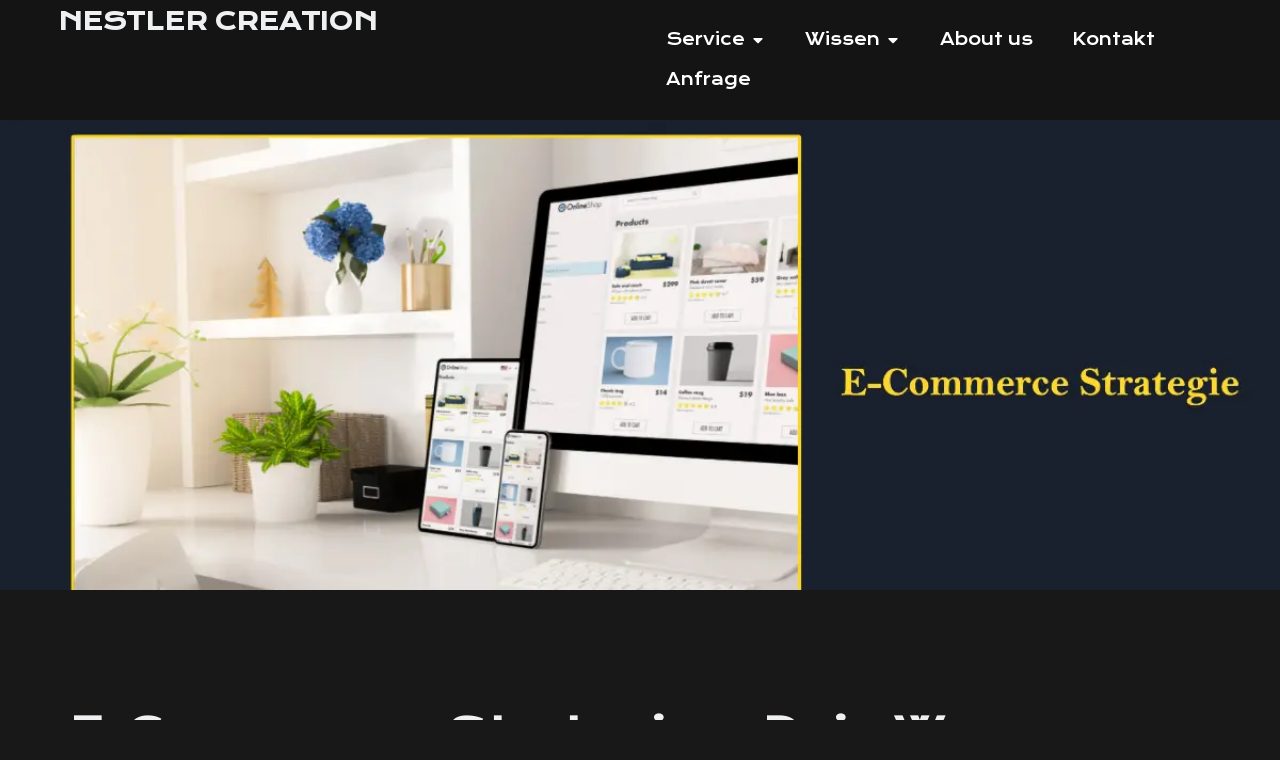

--- FILE ---
content_type: text/html; charset=UTF-8
request_url: https://nestler-creation.de/e-commerce-strategie/
body_size: 36739
content:
<!doctype html><html lang="de" prefix="og: https://ogp.me/ns#"><head><script data-no-optimize="1">var litespeed_docref=sessionStorage.getItem("litespeed_docref");litespeed_docref&&(Object.defineProperty(document,"referrer",{get:function(){return litespeed_docref}}),sessionStorage.removeItem("litespeed_docref"));</script> <meta charset="UTF-8"><meta name="viewport" content="width=device-width, initial-scale=1"><link rel="profile" href="https://gmpg.org/xfn/11"><meta name="facebook-domain-verification" content="r7sxzmmnr5wehxr7ulluqkf2zbt4ad" /><title>E-Commerce-Strategie: Dein Weg zum Erfolg im Online-Handel</title><meta name="description" content="Erfahre, wie du mit einer soliden E-Commerce-Strategie deinen Online-Handel zum Erfolg führst. Von der Wahl der Plattform bis zur SEO-Optimierung."/><meta name="robots" content="follow, index, max-snippet:-1, max-video-preview:-1, max-image-preview:large"/><link rel="canonical" href="https://nestler-creation.de/e-commerce-strategie/" /><meta property="og:locale" content="de_DE" /><meta property="og:type" content="article" /><meta property="og:title" content="E-Commerce-Strategie: Dein Weg zum Erfolg im Online-Handel" /><meta property="og:description" content="Erfahre, wie du mit einer soliden E-Commerce-Strategie deinen Online-Handel zum Erfolg führst. Von der Wahl der Plattform bis zur SEO-Optimierung." /><meta property="og:url" content="https://nestler-creation.de/e-commerce-strategie/" /><meta property="og:site_name" content="Nestler Creation" /><meta property="article:section" content="Webseiten &amp; OnlineShops" /><meta property="og:updated_time" content="2023-06-13T10:26:08+00:00" /><meta property="og:image" content="https://nestler-creation.de/wp-content/uploads/2023/05/A-blog-post-e-commerce-strategie.webp" /><meta property="og:image:secure_url" content="https://nestler-creation.de/wp-content/uploads/2023/05/A-blog-post-e-commerce-strategie.webp" /><meta property="og:image:width" content="1200" /><meta property="og:image:height" content="628" /><meta property="og:image:alt" content="E-Commerce-Strategie" /><meta property="og:image:type" content="image/webp" /><meta property="article:published_time" content="2023-05-31T14:15:49+00:00" /><meta property="article:modified_time" content="2023-06-13T10:26:08+00:00" /><meta name="twitter:card" content="summary_large_image" /><meta name="twitter:title" content="E-Commerce-Strategie: Dein Weg zum Erfolg im Online-Handel" /><meta name="twitter:description" content="Erfahre, wie du mit einer soliden E-Commerce-Strategie deinen Online-Handel zum Erfolg führst. Von der Wahl der Plattform bis zur SEO-Optimierung." /><meta name="twitter:image" content="https://nestler-creation.de/wp-content/uploads/2023/05/A-blog-post-e-commerce-strategie.webp" /><meta name="twitter:label1" content="Verfasst von" /><meta name="twitter:data1" content="Nestler Creation" /><meta name="twitter:label2" content="Lesedauer" /><meta name="twitter:data2" content="6 Minuten" /> <script type="application/ld+json" class="rank-math-schema">{"@context":"https://schema.org","@graph":[{"@type":"Place","@id":"https://nestler-creation.de/#place","address":{"@type":"PostalAddress","streetAddress":"Orthstra\u00dfe 18","addressLocality":"M\u00fcnchen","addressRegion":"Bayern","postalCode":"81245","addressCountry":"M\u00fcnchen"}},{"@type":"Organization","@id":"https://nestler-creation.de/#organization","name":"Nestler Creation","url":"https://nestler-creation.de","email":"info@nestler-creation.de","address":{"@type":"PostalAddress","streetAddress":"Orthstra\u00dfe 18","addressLocality":"M\u00fcnchen","addressRegion":"Bayern","postalCode":"81245","addressCountry":"M\u00fcnchen"},"logo":{"@type":"ImageObject","@id":"https://nestler-creation.de/#logo","url":"https://nestler-creation.de/wp-content/uploads/2023/02/Nestler_creation_-_about-removebg-preview-1.png","contentUrl":"https://nestler-creation.de/wp-content/uploads/2023/02/Nestler_creation_-_about-removebg-preview-1.png","caption":"Nestler Creation","inLanguage":"de","width":"500","height":"500"},"location":{"@id":"https://nestler-creation.de/#place"}},{"@type":"WebSite","@id":"https://nestler-creation.de/#website","url":"https://nestler-creation.de","name":"Nestler Creation","publisher":{"@id":"https://nestler-creation.de/#organization"},"inLanguage":"de"},{"@type":"ImageObject","@id":"https://nestler-creation.de/wp-content/uploads/2023/05/A-blog-post-e-commerce-strategie.webp","url":"https://nestler-creation.de/wp-content/uploads/2023/05/A-blog-post-e-commerce-strategie.webp","width":"1200","height":"628","caption":"E-Commerce-Strategie","inLanguage":"de"},{"@type":"WebPage","@id":"https://nestler-creation.de/e-commerce-strategie/#webpage","url":"https://nestler-creation.de/e-commerce-strategie/","name":"E-Commerce-Strategie: Dein Weg zum Erfolg im Online-Handel","datePublished":"2023-05-31T14:15:49+00:00","dateModified":"2023-06-13T10:26:08+00:00","isPartOf":{"@id":"https://nestler-creation.de/#website"},"primaryImageOfPage":{"@id":"https://nestler-creation.de/wp-content/uploads/2023/05/A-blog-post-e-commerce-strategie.webp"},"inLanguage":"de"},{"@type":"Person","@id":"https://nestler-creation.de/e-commerce-strategie/#author","name":"Nestler Creation","image":{"@type":"ImageObject","@id":"https://secure.gravatar.com/avatar/0bbb5765594baaa323b58b57926b3d7976708f18854390fef40c88a59647f3b8?s=96&amp;d=mm&amp;r=g","url":"https://secure.gravatar.com/avatar/0bbb5765594baaa323b58b57926b3d7976708f18854390fef40c88a59647f3b8?s=96&amp;d=mm&amp;r=g","caption":"Nestler Creation","inLanguage":"de"},"sameAs":["https://nestler-creation.de"],"worksFor":{"@id":"https://nestler-creation.de/#organization"}},{"@type":"BlogPosting","headline":"E-Commerce-Strategie: Dein Weg zum Erfolg im Online-Handel","keywords":"E-Commerce-Strategie","datePublished":"2023-05-31T14:15:49+00:00","dateModified":"2023-06-13T10:26:08+00:00","articleSection":"Webseiten &amp; OnlineShops","author":{"@id":"https://nestler-creation.de/e-commerce-strategie/#author","name":"Nestler Creation"},"publisher":{"@id":"https://nestler-creation.de/#organization"},"description":"Erfahre, wie du mit einer soliden E-Commerce-Strategie deinen Online-Handel zum Erfolg f\u00fchrst. Von der Wahl der Plattform bis zur SEO-Optimierung.","name":"E-Commerce-Strategie: Dein Weg zum Erfolg im Online-Handel","@id":"https://nestler-creation.de/e-commerce-strategie/#richSnippet","isPartOf":{"@id":"https://nestler-creation.de/e-commerce-strategie/#webpage"},"image":{"@id":"https://nestler-creation.de/wp-content/uploads/2023/05/A-blog-post-e-commerce-strategie.webp"},"inLanguage":"de","mainEntityOfPage":{"@id":"https://nestler-creation.de/e-commerce-strategie/#webpage"}}]}</script> <link rel='dns-prefetch' href='//www.googletagmanager.com' /><link rel="alternate" type="application/rss+xml" title="Nestler Creation &raquo; Feed" href="https://nestler-creation.de/feed/" /><link rel="alternate" type="application/rss+xml" title="Nestler Creation &raquo; Kommentar-Feed" href="https://nestler-creation.de/comments/feed/" /><link rel="alternate" type="application/rss+xml" title="Nestler Creation &raquo; E-Commerce-Strategien: Dein Weg zum Erfolg im Online-Handel-Kommentar-Feed" href="https://nestler-creation.de/e-commerce-strategie/feed/" /><link rel="alternate" title="oEmbed (JSON)" type="application/json+oembed" href="https://nestler-creation.de/wp-json/oembed/1.0/embed?url=https%3A%2F%2Fnestler-creation.de%2Fe-commerce-strategie%2F" /><link rel="alternate" title="oEmbed (XML)" type="text/xml+oembed" href="https://nestler-creation.de/wp-json/oembed/1.0/embed?url=https%3A%2F%2Fnestler-creation.de%2Fe-commerce-strategie%2F&#038;format=xml" /><link data-optimized="2" rel="stylesheet" href="https://nestler-creation.de/wp-content/litespeed/css/001330c542ad191f5e7434870a12b406.css?ver=31f36" /> <script type="litespeed/javascript" data-src="https://nestler-creation.de/wp-includes/js/jquery/jquery.min.js?ver=3.7.1" id="jquery-core-js"></script> 
 <script type="litespeed/javascript" data-src="https://www.googletagmanager.com/gtag/js?id=GT-KFNPW68" id="google_gtagjs-js"></script> <script id="google_gtagjs-js-after" type="litespeed/javascript">window.dataLayer=window.dataLayer||[];function gtag(){dataLayer.push(arguments)}
gtag("set","linker",{"domains":["nestler-creation.de"]});gtag("js",new Date());gtag("set","developer_id.dZTNiMT",!0);gtag("config","GT-KFNPW68")</script> <link rel="https://api.w.org/" href="https://nestler-creation.de/wp-json/" /><link rel="alternate" title="JSON" type="application/json" href="https://nestler-creation.de/wp-json/wp/v2/posts/5175" /><link rel="EditURI" type="application/rsd+xml" title="RSD" href="https://nestler-creation.de/xmlrpc.php?rsd" /><meta name="generator" content="WordPress 6.9" /><link rel='shortlink' href='https://nestler-creation.de/?p=5175' /><meta name="generator" content="Site Kit by Google 1.167.0" /><meta name="generator" content="Elementor 3.33.4; features: e_font_icon_svg, additional_custom_breakpoints; settings: css_print_method-external, google_font-disabled, font_display-swap"><link rel="icon" href="https://nestler-creation.de/wp-content/uploads/2023/02/cropped-Nestler_creation_-_about-removebg-preview-1-32x32.png" sizes="32x32" /><link rel="icon" href="https://nestler-creation.de/wp-content/uploads/2023/02/cropped-Nestler_creation_-_about-removebg-preview-1-192x192.png" sizes="192x192" /><link rel="apple-touch-icon" href="https://nestler-creation.de/wp-content/uploads/2023/02/cropped-Nestler_creation_-_about-removebg-preview-1-180x180.png" /><meta name="msapplication-TileImage" content="https://nestler-creation.de/wp-content/uploads/2023/02/cropped-Nestler_creation_-_about-removebg-preview-1-270x270.png" /></head><body data-cmplz=1 class="wp-singular post-template-default single single-post postid-5175 single-format-standard wp-embed-responsive wp-theme-hello-elementor hello-elementor-default elementor-default elementor-kit-6 elementor-page elementor-page-5175 elementor-page-696"><e-page-transition preloader-type="animation" preloader-animation-type="repeating-bar" class="e-page-transition--entering" exclude="^https\:\/\/nestler\-creation\.de\/wp\-admin\/">
</e-page-transition> <script type="application/ld+json">{
  "@context": "https://schema.org",
  "@type": "LocalBusiness",
  "name": "Nestler Creation",
  "image": "https://nestler-creation.de/wp-content/uploads/2023/02/cropped-Nestler-creation-about.png",
  "url": "https://nestler-creation.de/",
  "email": "info@nestler-creation.de",
  "telephone": "+491633662112",
  "paymentAccepted": "Banküberweisung",
  "knowsLanguage": ["de", "en"],
  "sameAs": [
    "https://twitter.com/nestlercreation",
    "https://www.instagram.com/nestler_creation/",
    "https://www.youtube.com/channel/UCVtXR9PRM6udEa4YgOk8JnQ",
    "https://www.linkedin.com/company/nestler-creation/"
  ],
  "address": {
    "@type": "PostalAddress",
    "streetAddress": "Orthstraße 18",
    "addressLocality": "München",
    "addressRegion": "Bayern",
    "postalCode": "81245",
    "addressCountry": "DE"
  },
  "geo": {
    "@type": "GeoCoordinates",
    "latitude": 48.1537922,
    "longitude": 11.4643264
  },
  "openingHoursSpecification": [
    {
      "@type": "OpeningHoursSpecification",
      "dayOfWeek": [
        "Montag",
        "Dienstag",
        "Mittwoch",
        "Donnerstag",
        "Freitag"
      ],
      "opens": "09:00",
      "closes": "18:00"
    }
  ],
  "areaServed": [
    {
      "@type": "City",
      "name": "München"
    },
    {
      "@type": "Country",
      "name": "Deutschland"
    },
    {
      "@type": "Country",
      "name": "Österreich"
    },
    {
      "@type": "Country",
      "name": "Schweiz"
    }
  ],
  "makesOffer": [
    {
      "@type": "Offer",
      "itemOffered": {
        "@type": "Service",
        "name": "SEO"
      }
    },
    {
      "@type": "Offer",
      "itemOffered": {
        "@type": "Service",
        "name": "Webdesign"
      }
    },
    {
      "@type": "Offer",
      "itemOffered": {
        "@type": "Service",
        "name": "Webentwicklung"
      }
    },
    {
      "@type": "Offer",
      "itemOffered": {
        "@type": "Service",
        "name": "Marketing"
      }
    },
    {
      "@type": "Offer",
      "itemOffered": {
        "@type": "Service",
        "name": "Social Media Marketing"
      }
    }
  ]
}
{
  "@type": "Website",
  "publisher": {
    "@type": "LocalBusiness",
    "@id": "https://nestler-creation.de/"
  },
  "name": "Nestler Creation",
  "@id": "https://nestler-creation.de/#website",
  "url": "https://nestler-creation.de/",
  "hasPart": [
    {
      "@id": "https://nestler-creation.de/kontakt/#contact"
    },
    {
      "@id": "https://nestler-creation.de/about-us/#about"
    },
    {
      "@id": "https://nestler-creation.de/blog/#blog"
    },
    {
      "@id": "https://nestler-creation.de/services/#services"
    }
  ]
}</script> <a class="skip-link screen-reader-text" href="#content">Zum Inhalt springen</a><header data-elementor-type="header" data-elementor-id="503" class="elementor elementor-503 elementor-location-header" data-elementor-settings="{&quot;ha_cmc_init_switcher&quot;:&quot;no&quot;}" data-elementor-post-type="elementor_library"><div class="has_eae_slider elementor-element elementor-element-e2a17e1 e-con-full e-flex e-con e-parent" data-eae-slider="81634" data-id="e2a17e1" data-element_type="container" data-settings="{&quot;background_background&quot;:&quot;classic&quot;,&quot;_ha_eqh_enable&quot;:false}"><div class="has_eae_slider elementor-element elementor-element-1f962a3 e-con-full e-flex e-con e-child" data-eae-slider="1236" data-id="1f962a3" data-element_type="container" data-settings="{&quot;background_background&quot;:&quot;classic&quot;,&quot;sticky&quot;:&quot;top&quot;,&quot;_ha_eqh_enable&quot;:false,&quot;sticky_on&quot;:[&quot;desktop&quot;,&quot;tablet&quot;,&quot;mobile&quot;],&quot;sticky_offset&quot;:0,&quot;sticky_effects_offset&quot;:0,&quot;sticky_anchor_link_offset&quot;:0}"><div class="has_eae_slider elementor-element elementor-element-9e030ec e-con-full e-flex e-con e-child" data-eae-slider="79867" data-id="9e030ec" data-element_type="container" data-settings="{&quot;_ha_eqh_enable&quot;:false}"><div class="elementor-element elementor-element-3456d76 elementor-widget elementor-widget-heading" data-id="3456d76" data-element_type="widget" data-widget_type="heading.default"><div class="elementor-widget-container"><h2 class="elementor-heading-title elementor-size-default"><a href="https://nestler-creation.de/">NESTLER CREATION</a></h2></div></div></div><div class="has_eae_slider elementor-element elementor-element-593023e e-con-full e-flex e-con e-child" data-eae-slider="41263" data-id="593023e" data-element_type="container" data-settings="{&quot;background_background&quot;:&quot;classic&quot;,&quot;_ha_eqh_enable&quot;:false}"><div class="elementor-element elementor-element-47f0d05 e-fit_to_content e-n-menu-layout-horizontal e-n-menu-tablet ha-has-bg-overlay elementor-widget elementor-widget-n-menu" data-id="47f0d05" data-element_type="widget" data-settings="{&quot;menu_items&quot;:[{&quot;item_title&quot;:&quot;Service&quot;,&quot;_id&quot;:&quot;13c3735&quot;,&quot;item_dropdown_content&quot;:&quot;yes&quot;,&quot;item_link&quot;:{&quot;url&quot;:&quot;&quot;,&quot;is_external&quot;:&quot;&quot;,&quot;nofollow&quot;:&quot;&quot;,&quot;custom_attributes&quot;:&quot;&quot;},&quot;item_icon&quot;:{&quot;value&quot;:&quot;&quot;,&quot;library&quot;:&quot;&quot;},&quot;item_icon_active&quot;:null,&quot;element_id&quot;:&quot;&quot;},{&quot;item_title&quot;:&quot;Wissen&quot;,&quot;item_dropdown_content&quot;:&quot;yes&quot;,&quot;_id&quot;:&quot;a8523ad&quot;,&quot;item_link&quot;:{&quot;url&quot;:&quot;&quot;,&quot;is_external&quot;:&quot;&quot;,&quot;nofollow&quot;:&quot;&quot;,&quot;custom_attributes&quot;:&quot;&quot;},&quot;item_icon&quot;:{&quot;value&quot;:&quot;&quot;,&quot;library&quot;:&quot;&quot;},&quot;item_icon_active&quot;:null,&quot;element_id&quot;:&quot;&quot;},{&quot;item_title&quot;:&quot;About us&quot;,&quot;_id&quot;:&quot;1e739e3&quot;,&quot;item_link&quot;:{&quot;url&quot;:&quot;https:\/\/nestler-creation.de\/about-us\/&quot;,&quot;is_external&quot;:&quot;&quot;,&quot;nofollow&quot;:&quot;&quot;,&quot;custom_attributes&quot;:&quot;&quot;},&quot;item_dropdown_content&quot;:&quot;&quot;,&quot;item_icon&quot;:{&quot;value&quot;:&quot;&quot;,&quot;library&quot;:&quot;&quot;},&quot;item_icon_active&quot;:null,&quot;element_id&quot;:&quot;&quot;},{&quot;item_title&quot;:&quot;Kontakt&quot;,&quot;_id&quot;:&quot;9a5a7a0&quot;,&quot;item_link&quot;:{&quot;url&quot;:&quot;https:\/\/nestler-creation.de\/kontakt\/&quot;,&quot;is_external&quot;:&quot;&quot;,&quot;nofollow&quot;:&quot;&quot;,&quot;custom_attributes&quot;:&quot;&quot;},&quot;item_dropdown_content&quot;:&quot;no&quot;,&quot;item_icon&quot;:{&quot;value&quot;:&quot;&quot;,&quot;library&quot;:&quot;&quot;},&quot;item_icon_active&quot;:null,&quot;element_id&quot;:&quot;&quot;},{&quot;_id&quot;:&quot;4d3f42b&quot;,&quot;item_title&quot;:&quot;Anfrage&quot;,&quot;item_link&quot;:{&quot;url&quot;:&quot;https:\/\/nestler-creation.de\/#angebotsanfrage&quot;,&quot;is_external&quot;:&quot;&quot;,&quot;nofollow&quot;:&quot;&quot;,&quot;custom_attributes&quot;:&quot;&quot;},&quot;item_dropdown_content&quot;:&quot;no&quot;,&quot;item_icon&quot;:{&quot;value&quot;:&quot;&quot;,&quot;library&quot;:&quot;&quot;},&quot;item_icon_active&quot;:null,&quot;element_id&quot;:&quot;&quot;}],&quot;menu_item_title_distance_from_content&quot;:{&quot;unit&quot;:&quot;px&quot;,&quot;size&quot;:10,&quot;sizes&quot;:[]},&quot;content_width&quot;:&quot;fit_to_content&quot;,&quot;open_animation&quot;:&quot;fadeIn&quot;,&quot;menu_item_title_distance_from_content_tablet&quot;:{&quot;unit&quot;:&quot;px&quot;,&quot;size&quot;:16,&quot;sizes&quot;:[]},&quot;item_position_horizontal_mobile&quot;:&quot;center&quot;,&quot;menu_item_title_distance_from_content_mobile&quot;:{&quot;unit&quot;:&quot;px&quot;,&quot;size&quot;:0,&quot;sizes&quot;:[]},&quot;item_layout&quot;:&quot;horizontal&quot;,&quot;open_on&quot;:&quot;hover&quot;,&quot;horizontal_scroll&quot;:&quot;disable&quot;,&quot;breakpoint_selector&quot;:&quot;tablet&quot;}" data-widget_type="mega-menu.default"><div class="elementor-widget-container"><nav class="e-n-menu" data-widget-number="754" aria-label="Menü">
<button class="e-n-menu-toggle" id="menu-toggle-754" aria-haspopup="true" aria-expanded="false" aria-controls="menubar-754" aria-label="Menü Umschalter">
<span class="e-n-menu-toggle-icon e-open">
<svg class="e-font-icon-svg e-eicon-menu-bar" viewBox="0 0 1000 1000" xmlns="http://www.w3.org/2000/svg"><path d="M104 333H896C929 333 958 304 958 271S929 208 896 208H104C71 208 42 237 42 271S71 333 104 333ZM104 583H896C929 583 958 554 958 521S929 458 896 458H104C71 458 42 487 42 521S71 583 104 583ZM104 833H896C929 833 958 804 958 771S929 708 896 708H104C71 708 42 737 42 771S71 833 104 833Z"></path></svg>			</span>
<span class="e-n-menu-toggle-icon e-close">
<svg class="e-font-icon-svg e-eicon-close" viewBox="0 0 1000 1000" xmlns="http://www.w3.org/2000/svg"><path d="M742 167L500 408 258 167C246 154 233 150 217 150 196 150 179 158 167 167 154 179 150 196 150 212 150 229 154 242 171 254L408 500 167 742C138 771 138 800 167 829 196 858 225 858 254 829L496 587 738 829C750 842 767 846 783 846 800 846 817 842 829 829 842 817 846 804 846 783 846 767 842 750 829 737L588 500 833 258C863 229 863 200 833 171 804 137 775 137 742 167Z"></path></svg>			</span>
</button><div class="e-n-menu-wrapper" id="menubar-754" aria-labelledby="menu-toggle-754"><ul class="e-n-menu-heading"><li class="e-n-menu-item"><div id="e-n-menu-title-7541" class="e-n-menu-title"><div class="e-n-menu-title-container">												<span class="e-n-menu-title-text">
Service						</span></div>											<button id="e-n-menu-dropdown-icon-7541" class="e-n-menu-dropdown-icon e-focus" data-tab-index="1" aria-haspopup="true" aria-expanded="false" aria-controls="e-n-menu-content-7541" >
<span class="e-n-menu-dropdown-icon-opened">
<svg aria-hidden="true" class="e-font-icon-svg e-fas-caret-up" viewBox="0 0 320 512" xmlns="http://www.w3.org/2000/svg"><path d="M288.662 352H31.338c-17.818 0-26.741-21.543-14.142-34.142l128.662-128.662c7.81-7.81 20.474-7.81 28.284 0l128.662 128.662c12.6 12.599 3.676 34.142-14.142 34.142z"></path></svg>								<span class="elementor-screen-only">Schließe Service</span>
</span>
<span class="e-n-menu-dropdown-icon-closed">
<svg aria-hidden="true" class="e-font-icon-svg e-fas-caret-down" viewBox="0 0 320 512" xmlns="http://www.w3.org/2000/svg"><path d="M31.3 192h257.3c17.8 0 26.7 21.5 14.1 34.1L174.1 354.8c-7.8 7.8-20.5 7.8-28.3 0L17.2 226.1C4.6 213.5 13.5 192 31.3 192z"></path></svg>								<span class="elementor-screen-only">Öffne Service</span>
</span>
</button></div><div class="e-n-menu-content"><div class="has_eae_slider elementor-element elementor-element-bed82b4 e-con-full e-flex e-con e-child" data-eae-slider="15781" id="e-n-menu-content-7541" data-tab-index="1" aria-labelledby="e-n-menu-dropdown-icon-7541" data-id="bed82b4" data-element_type="container" data-settings="{&quot;background_background&quot;:&quot;classic&quot;,&quot;_ha_eqh_enable&quot;:false}"><div class="has_eae_slider elementor-element elementor-element-b8d9ac8 e-con-full e-flex e-con e-child" data-eae-slider="12785" data-id="b8d9ac8" data-element_type="container" data-settings="{&quot;_ha_eqh_enable&quot;:false}"><div class="elementor-element elementor-element-4bffb69 elementor-widget elementor-widget-image" data-id="4bffb69" data-element_type="widget" data-widget_type="image.default"><div class="elementor-widget-container">
<img data-lazyloaded="1" src="[data-uri]" loading="lazy" width="800" height="457" data-src="https://nestler-creation.de/wp-content/uploads/2023/03/performance-marketing-16_9-1024x585.webp" class="attachment-large size-large wp-image-2281" alt="stylized performance of several dancers - performance marketing" data-srcset="https://nestler-creation.de/wp-content/uploads/2023/03/performance-marketing-16_9-1024x585.webp 1024w, https://nestler-creation.de/wp-content/uploads/2023/03/performance-marketing-16_9-300x171.webp 300w, https://nestler-creation.de/wp-content/uploads/2023/03/performance-marketing-16_9-768x439.webp 768w, https://nestler-creation.de/wp-content/uploads/2023/03/performance-marketing-16_9-1536x878.webp 1536w, https://nestler-creation.de/wp-content/uploads/2023/03/performance-marketing-16_9.webp 1568w" data-sizes="(max-width: 800px) 100vw, 800px" /></div></div></div><div class="has_eae_slider elementor-element elementor-element-46fe4ea e-con-full e-flex e-con e-child" data-eae-slider="55794" data-id="46fe4ea" data-element_type="container" data-settings="{&quot;_ha_eqh_enable&quot;:false}"><div class="elementor-element elementor-element-3977f05 elementor-nav-menu--dropdown-none elementor-widget elementor-widget-nav-menu" data-id="3977f05" data-element_type="widget" data-settings="{&quot;layout&quot;:&quot;vertical&quot;,&quot;submenu_icon&quot;:{&quot;value&quot;:&quot;&lt;svg aria-hidden=\&quot;true\&quot; class=\&quot;e-font-icon-svg e-fas-caret-down\&quot; viewBox=\&quot;0 0 320 512\&quot; xmlns=\&quot;http:\/\/www.w3.org\/2000\/svg\&quot;&gt;&lt;path d=\&quot;M31.3 192h257.3c17.8 0 26.7 21.5 14.1 34.1L174.1 354.8c-7.8 7.8-20.5 7.8-28.3 0L17.2 226.1C4.6 213.5 13.5 192 31.3 192z\&quot;&gt;&lt;\/path&gt;&lt;\/svg&gt;&quot;,&quot;library&quot;:&quot;fa-solid&quot;}}" data-widget_type="nav-menu.default"><div class="elementor-widget-container"><nav aria-label="Menü" class="elementor-nav-menu--main elementor-nav-menu__container elementor-nav-menu--layout-vertical e--pointer-none"><ul id="menu-1-3977f05" class="elementor-nav-menu sm-vertical"><li class="menu-item menu-item-type-post_type menu-item-object-page menu-item-6241"><a href="https://nestler-creation.de/services/" class="elementor-item">Alles im Überblick</a></li><li class="menu-item menu-item-type-post_type menu-item-object-page menu-item-6239"><a href="https://nestler-creation.de/wordpress-agentur-munchen/" class="elementor-item">WordPress Agentur</a></li><li class="menu-item menu-item-type-post_type menu-item-object-page menu-item-7313"><a href="https://nestler-creation.de/services/seo/" class="elementor-item">SEO</a></li><li class="menu-item menu-item-type-post_type menu-item-object-page menu-item-6240"><a href="https://nestler-creation.de/online-marketing-agentur-muenchen/" class="elementor-item">Online Marketing</a></li></ul></nav><nav class="elementor-nav-menu--dropdown elementor-nav-menu__container" aria-hidden="true"><ul id="menu-2-3977f05" class="elementor-nav-menu sm-vertical"><li class="menu-item menu-item-type-post_type menu-item-object-page menu-item-6241"><a href="https://nestler-creation.de/services/" class="elementor-item" tabindex="-1">Alles im Überblick</a></li><li class="menu-item menu-item-type-post_type menu-item-object-page menu-item-6239"><a href="https://nestler-creation.de/wordpress-agentur-munchen/" class="elementor-item" tabindex="-1">WordPress Agentur</a></li><li class="menu-item menu-item-type-post_type menu-item-object-page menu-item-7313"><a href="https://nestler-creation.de/services/seo/" class="elementor-item" tabindex="-1">SEO</a></li><li class="menu-item menu-item-type-post_type menu-item-object-page menu-item-6240"><a href="https://nestler-creation.de/online-marketing-agentur-muenchen/" class="elementor-item" tabindex="-1">Online Marketing</a></li></ul></nav></div></div></div></div></div></li><li class="e-n-menu-item"><div id="e-n-menu-title-7542" class="e-n-menu-title"><div class="e-n-menu-title-container">												<span class="e-n-menu-title-text">
Wissen						</span></div>											<button id="e-n-menu-dropdown-icon-7542" class="e-n-menu-dropdown-icon e-focus" data-tab-index="2" aria-haspopup="true" aria-expanded="false" aria-controls="e-n-menu-content-7542" >
<span class="e-n-menu-dropdown-icon-opened">
<svg aria-hidden="true" class="e-font-icon-svg e-fas-caret-up" viewBox="0 0 320 512" xmlns="http://www.w3.org/2000/svg"><path d="M288.662 352H31.338c-17.818 0-26.741-21.543-14.142-34.142l128.662-128.662c7.81-7.81 20.474-7.81 28.284 0l128.662 128.662c12.6 12.599 3.676 34.142-14.142 34.142z"></path></svg>								<span class="elementor-screen-only">Schließe Wissen</span>
</span>
<span class="e-n-menu-dropdown-icon-closed">
<svg aria-hidden="true" class="e-font-icon-svg e-fas-caret-down" viewBox="0 0 320 512" xmlns="http://www.w3.org/2000/svg"><path d="M31.3 192h257.3c17.8 0 26.7 21.5 14.1 34.1L174.1 354.8c-7.8 7.8-20.5 7.8-28.3 0L17.2 226.1C4.6 213.5 13.5 192 31.3 192z"></path></svg>								<span class="elementor-screen-only">Öffne Wissen</span>
</span>
</button></div><div class="e-n-menu-content"><div class="has_eae_slider elementor-element elementor-element-db4e5f4 e-con-full e-flex e-con e-child" data-eae-slider="79655" id="e-n-menu-content-7542" data-tab-index="2" aria-labelledby="e-n-menu-dropdown-icon-7542" data-id="db4e5f4" data-element_type="container" data-settings="{&quot;background_background&quot;:&quot;classic&quot;,&quot;_ha_eqh_enable&quot;:false}"><div class="has_eae_slider elementor-element elementor-element-cd9b345 e-con-full e-flex e-con e-child" data-eae-slider="71134" data-id="cd9b345" data-element_type="container" data-settings="{&quot;_ha_eqh_enable&quot;:false}"><div class="elementor-element elementor-element-9efee11 elementor-widget elementor-widget-image" data-id="9efee11" data-element_type="widget" data-widget_type="image.default"><div class="elementor-widget-container">
<img data-lazyloaded="1" src="[data-uri]" loading="lazy" width="800" height="448" data-src="https://nestler-creation.de/wp-content/uploads/2023/07/futuritic-lexicon-for-webdevelopment-and-marketing-1024x574.webp" class="attachment-large size-large wp-image-6256" alt="" data-srcset="https://nestler-creation.de/wp-content/uploads/2023/07/futuritic-lexicon-for-webdevelopment-and-marketing-1024x574.webp 1024w, https://nestler-creation.de/wp-content/uploads/2023/07/futuritic-lexicon-for-webdevelopment-and-marketing-300x168.webp 300w, https://nestler-creation.de/wp-content/uploads/2023/07/futuritic-lexicon-for-webdevelopment-and-marketing-768x430.webp 768w, https://nestler-creation.de/wp-content/uploads/2023/07/futuritic-lexicon-for-webdevelopment-and-marketing.webp 1456w" data-sizes="(max-width: 800px) 100vw, 800px" /></div></div></div><div class="has_eae_slider elementor-element elementor-element-faf33d5 e-con-full e-flex e-con e-child" data-eae-slider="85155" data-id="faf33d5" data-element_type="container" data-settings="{&quot;_ha_eqh_enable&quot;:false}"><div class="elementor-element elementor-element-819357c elementor-nav-menu--dropdown-none elementor-widget elementor-widget-nav-menu" data-id="819357c" data-element_type="widget" data-settings="{&quot;layout&quot;:&quot;vertical&quot;,&quot;submenu_icon&quot;:{&quot;value&quot;:&quot;&lt;svg aria-hidden=\&quot;true\&quot; class=\&quot;e-font-icon-svg e-fas-caret-down\&quot; viewBox=\&quot;0 0 320 512\&quot; xmlns=\&quot;http:\/\/www.w3.org\/2000\/svg\&quot;&gt;&lt;path d=\&quot;M31.3 192h257.3c17.8 0 26.7 21.5 14.1 34.1L174.1 354.8c-7.8 7.8-20.5 7.8-28.3 0L17.2 226.1C4.6 213.5 13.5 192 31.3 192z\&quot;&gt;&lt;\/path&gt;&lt;\/svg&gt;&quot;,&quot;library&quot;:&quot;fa-solid&quot;}}" data-widget_type="nav-menu.default"><div class="elementor-widget-container"><nav aria-label="Menü" class="elementor-nav-menu--main elementor-nav-menu__container elementor-nav-menu--layout-vertical e--pointer-none"><ul id="menu-1-819357c" class="elementor-nav-menu sm-vertical"><li class="menu-item menu-item-type-post_type menu-item-object-page menu-item-6266"><a href="https://nestler-creation.de/blog/" class="elementor-item">Blog</a></li><li class="menu-item menu-item-type-post_type menu-item-object-page menu-item-6265"><a href="https://nestler-creation.de/lexikon/" class="elementor-item">Lexikon</a></li></ul></nav><nav class="elementor-nav-menu--dropdown elementor-nav-menu__container" aria-hidden="true"><ul id="menu-2-819357c" class="elementor-nav-menu sm-vertical"><li class="menu-item menu-item-type-post_type menu-item-object-page menu-item-6266"><a href="https://nestler-creation.de/blog/" class="elementor-item" tabindex="-1">Blog</a></li><li class="menu-item menu-item-type-post_type menu-item-object-page menu-item-6265"><a href="https://nestler-creation.de/lexikon/" class="elementor-item" tabindex="-1">Lexikon</a></li></ul></nav></div></div></div></div></div></li><li class="e-n-menu-item"><div id="e-n-menu-title-7543" class="e-n-menu-title">
<a class="e-n-menu-title-container e-focus e-link" href="https://nestler-creation.de/about-us/">												<span class="e-n-menu-title-text">
About us						</span>
</a></div></li><li class="e-n-menu-item"><div id="e-n-menu-title-7544" class="e-n-menu-title">
<a class="e-n-menu-title-container e-focus e-link" href="https://nestler-creation.de/kontakt/">												<span class="e-n-menu-title-text">
Kontakt						</span>
</a></div></li><li class="e-n-menu-item"><div id="e-n-menu-title-7545" class="e-n-menu-title e-anchor">
<a class="e-n-menu-title-container e-focus e-link" href="https://nestler-creation.de/#angebotsanfrage" aria-current="page">												<span class="e-n-menu-title-text">
Anfrage						</span>
</a></div></li></ul></div></nav></div></div></div></div></div></header><div data-elementor-type="single-post" data-elementor-id="696" class="elementor elementor-696 elementor-location-single post-5175 post type-post status-publish format-standard has-post-thumbnail hentry category-webseiten-onlineshops" data-elementor-settings="{&quot;ha_cmc_init_switcher&quot;:&quot;no&quot;}" data-elementor-post-type="elementor_library"><div class="has_eae_slider elementor-element elementor-element-19e47970 e-con-full e-flex e-con e-parent" data-eae-slider="11990" data-id="19e47970" data-element_type="container" data-settings="{&quot;background_background&quot;:&quot;classic&quot;,&quot;_ha_eqh_enable&quot;:false}"></div><div class="has_eae_slider elementor-element elementor-element-84e3523 e-flex e-con-boxed e-con e-parent" data-eae-slider="97963" data-id="84e3523" data-element_type="container" data-settings="{&quot;_ha_eqh_enable&quot;:false}"><div class="e-con-inner"><div class="elementor-element elementor-element-224fe87 elementor-widget elementor-widget-theme-post-title elementor-page-title elementor-widget-heading" data-id="224fe87" data-element_type="widget" data-widget_type="theme-post-title.default"><div class="elementor-widget-container"><h1 class="elementor-heading-title elementor-size-default">E-Commerce-Strategien: Dein Weg zum Erfolg im Online-Handel</h1></div></div><div class="has_eae_slider elementor-element elementor-element-01c1437 e-flex e-con-boxed e-con e-child" data-eae-slider="45698" data-id="01c1437" data-element_type="container" data-settings="{&quot;_ha_eqh_enable&quot;:false}"><div class="e-con-inner"><div class="elementor-element elementor-element-8c3a13e elementor-widget elementor-widget-post-info" data-id="8c3a13e" data-element_type="widget" data-widget_type="post-info.default"><div class="elementor-widget-container"><ul class="elementor-inline-items elementor-icon-list-items elementor-post-info"><li class="elementor-icon-list-item elementor-repeater-item-5e9c693 elementor-inline-item">
<span class="elementor-icon-list-text elementor-post-info__item elementor-post-info__item--type-custom">
Juni 13, 2023					</span></li></ul></div></div></div></div><div class="has_eae_slider elementor-element elementor-element-df0393e e-con-full e-flex e-con e-child" data-eae-slider="13468" data-id="df0393e" data-element_type="container" data-settings="{&quot;_ha_eqh_enable&quot;:false}"><div class="elementor-element elementor-element-791980b elementor-toc--minimized-on-desktop elementor-widget elementor-widget-table-of-contents" data-id="791980b" data-element_type="widget" data-settings="{&quot;exclude_headings_by_selector&quot;:&quot;.insights&quot;,&quot;headings_by_tags&quot;:[&quot;h2&quot;,&quot;h3&quot;,&quot;h4&quot;],&quot;minimized_on&quot;:&quot;desktop&quot;,&quot;marker_view&quot;:&quot;numbers&quot;,&quot;no_headings_message&quot;:&quot;Es wurden keine \u00dcberschriften auf dieser Seite gefunden.&quot;,&quot;minimize_box&quot;:&quot;yes&quot;,&quot;hierarchical_view&quot;:&quot;yes&quot;,&quot;min_height&quot;:{&quot;unit&quot;:&quot;px&quot;,&quot;size&quot;:&quot;&quot;,&quot;sizes&quot;:[]},&quot;min_height_tablet&quot;:{&quot;unit&quot;:&quot;px&quot;,&quot;size&quot;:&quot;&quot;,&quot;sizes&quot;:[]},&quot;min_height_mobile&quot;:{&quot;unit&quot;:&quot;px&quot;,&quot;size&quot;:&quot;&quot;,&quot;sizes&quot;:[]}}" data-widget_type="table-of-contents.default"><div class="elementor-widget-container"><div class="elementor-toc__header"><h4 class="elementor-toc__header-title">
Inhaltsverzeichnis</h4><div class="elementor-toc__toggle-button elementor-toc__toggle-button--expand" role="button" tabindex="0" aria-controls="elementor-toc__791980b" aria-expanded="true" aria-label="Inhaltsverzeichnis öffnen"><svg aria-hidden="true" class="e-font-icon-svg e-fas-chevron-down" viewBox="0 0 448 512" xmlns="http://www.w3.org/2000/svg"><path d="M207.029 381.476L12.686 187.132c-9.373-9.373-9.373-24.569 0-33.941l22.667-22.667c9.357-9.357 24.522-9.375 33.901-.04L224 284.505l154.745-154.021c9.379-9.335 24.544-9.317 33.901.04l22.667 22.667c9.373 9.373 9.373 24.569 0 33.941L240.971 381.476c-9.373 9.372-24.569 9.372-33.942 0z"></path></svg></div><div class="elementor-toc__toggle-button elementor-toc__toggle-button--collapse" role="button" tabindex="0" aria-controls="elementor-toc__791980b" aria-expanded="true" aria-label="Inhaltsverzeichnis schließen"><svg aria-hidden="true" class="e-font-icon-svg e-fas-chevron-up" viewBox="0 0 448 512" xmlns="http://www.w3.org/2000/svg"><path d="M240.971 130.524l194.343 194.343c9.373 9.373 9.373 24.569 0 33.941l-22.667 22.667c-9.357 9.357-24.522 9.375-33.901.04L224 227.495 69.255 381.516c-9.379 9.335-24.544 9.317-33.901-.04l-22.667-22.667c-9.373-9.373-9.373-24.569 0-33.941L207.03 130.525c9.372-9.373 24.568-9.373 33.941-.001z"></path></svg></div></div><div id="elementor-toc__791980b" class="elementor-toc__body"><div class="elementor-toc__spinner-container">
<svg class="elementor-toc__spinner eicon-animation-spin e-font-icon-svg e-eicon-loading" aria-hidden="true" viewBox="0 0 1000 1000" xmlns="http://www.w3.org/2000/svg"><path d="M500 975V858C696 858 858 696 858 500S696 142 500 142 142 304 142 500H25C25 237 238 25 500 25S975 237 975 500 763 975 500 975Z"></path></svg></div></div></div></div></div><div class="has_eae_slider elementor-element elementor-element-c22d0c5 e-con-full e-flex e-con e-child" data-eae-slider="83412" data-id="c22d0c5" data-element_type="container" data-settings="{&quot;_ha_eqh_enable&quot;:false}"><div class="elementor-element elementor-element-74626a8 elementor-widget elementor-widget-theme-post-content" data-id="74626a8" data-element_type="widget" data-widget_type="theme-post-content.default"><div class="elementor-widget-container"><div data-elementor-type="wp-post" data-elementor-id="5175" class="elementor elementor-5175" data-elementor-settings="{&quot;ha_cmc_init_switcher&quot;:&quot;no&quot;}" data-elementor-post-type="post"><div class="has_eae_slider elementor-element elementor-element-fb78b5f e-flex e-con-boxed e-con e-parent" data-eae-slider="45435" data-id="fb78b5f" data-element_type="container" data-settings="{&quot;_ha_eqh_enable&quot;:false}"><div class="e-con-inner"><div class="elementor-element elementor-element-49724d5 elementor-widget elementor-widget-text-editor" data-id="49724d5" data-element_type="widget" data-widget_type="text-editor.default"><div class="elementor-widget-container"><p>In der heutigen digitalen Welt ist der E-Commerce zu einem integralen Bestandteil des Geschäftslebens geworden. Ob du ein kleines Start-up oder ein etabliertes Unternehmen bist, eine solide E-Commerce-Strategie ist unerlässlich, um im Online-Handel erfolgreich zu sein. Der Übergang vom traditionellen Handel zum E-Commerce kann jedoch eine Herausforderung sein, da fast jeder Bereich deines Unternehmens sich an neue Prozesse anpassen muss. In diesem Artikel werden wir einige Schlüsselstrategien und Überlegungen vorstellen, die dir helfen können, deine E-Commerce-Strategie zu entwickeln und umzusetzen.</p></div></div><div class="has_eae_slider elementor-element elementor-element-79f65dc e-flex e-con-boxed e-con e-parent" data-eae-slider="11484" data-id="79f65dc" data-element_type="container" data-settings="{&quot;_ha_eqh_enable&quot;:false}"><div class="e-con-inner"><div class="has_eae_slider elementor-element elementor-element-e2c3967 e-flex e-con-boxed e-con e-parent" data-eae-slider="16111" data-id="e2c3967" data-element_type="container" data-settings="{&quot;background_background&quot;:&quot;classic&quot;,&quot;_ha_eqh_enable&quot;:false}"><div class="e-con-inner"><div class="elementor-element elementor-element-f4d648c elementor-widget elementor-widget-heading" data-id="f4d648c" data-element_type="widget" data-widget_type="heading.default"><div class="elementor-widget-container"><p class="elementor-heading-title elementor-size-default">Nestler Creation</p></div></div><div class="elementor-element elementor-element-c4eb75a elementor-widget elementor-widget-heading" data-id="c4eb75a" data-element_type="widget" data-widget_type="heading.default"><div class="elementor-widget-container"><p class="elementor-heading-title elementor-size-default">Lass uns gemeinsam deinen Online-Auftritt zum Erfolg führen!</p></div></div><div class="elementor-element elementor-element-20c19e2 elementor-align-center elementor-mobile-align-center elementor-widget elementor-widget-button" data-id="20c19e2" data-element_type="widget" data-widget_type="button.default"><div class="elementor-widget-container"><div class="elementor-button-wrapper">
<a class="elementor-button elementor-button-link elementor-size-sm" href="https://nestler-creation.de/wordpress-agentur-munchen/" target="_blank">
<span class="elementor-button-content-wrapper">
<span class="elementor-button-text">Deine WordPress Agentur in München</span>
</span>
</a></div></div></div></div></div></div></div><div class="elementor-element elementor-element-a4b4789 elementor-widget elementor-widget-heading" data-id="a4b4789" data-element_type="widget" data-widget_type="heading.default"><div class="elementor-widget-container"><h2 class="elementor-heading-title elementor-size-default">Wähle deine Verkaufskanäle sorgfältig aus</h2></div></div><div class="elementor-element elementor-element-c7f5dd2 elementor-widget elementor-widget-text-editor" data-id="c7f5dd2" data-element_type="widget" data-widget_type="text-editor.default"><div class="elementor-widget-container"><p>Die Wahl des richtigen Verkaufskanals ist ein entscheidender Faktor für den Erfolg deiner E-Commerce-Strategie. Es gibt verschiedene Möglichkeiten, wie du deine Produkte online verkaufen kannst:</p><ul><li><p><strong>Direktverkauf</strong>: Du kannst deine Produkte direkt über deinen eigenen Online-Shop verkaufen. Dies gibt dir die volle Kontrolle über den Verkaufsprozess und ermöglicht es dir, ein einzigartiges Markenerlebnis zu schaffen. Allerdings kann dies auch mit höheren Kosten und mehr Aufwand verbunden sein, insbesondere in Bezug auf Marketing und Kundenbetreuung.</p></li><li><p><strong>Drittanbieter</strong>: Eine weitere Möglichkeit ist der Verkauf deiner Produkte über Drittanbieter wie Amazon oder eBay. Dies kann dir Zugang zu einer großen Kundenbasis bieten und dir die Logistik und das Kundenmanagement abnehmen. Allerdings musst du auch die Gebühren und die Kontrolle über den Verkaufsprozess berücksichtigen.</p></li><li><p><strong>Marktplätze</strong>: Marktplätze wie eBay oder Etsy verbinden Verkäufer und Käufer und ermöglichen Transaktionen zwischen ihnen. Sie können eine gute Option sein, wenn du eine breite Palette von Produkten hast und Zugang zu einer großen Kundenbasis suchst.</p></li></ul><p>Jeder dieser Kanäle hat seine eigenen Vor- und Nachteile, und die richtige Wahl hängt von deinen spezifischen Zielen und Ressourcen ab. Es ist wichtig, dass du deine Optionen sorgfältig prüfst und einen Kanal wählst, der am besten zu deinem Geschäftsmodell und deinen Zielen passt.</p><p><a href="https://nestler-creation.de/webseiten-betreuung/" target="_blank" rel="noopener">Webseiten Betreuung</a></p><p><a class="row-title" href="https://nestler-creation.de/was-ist-e-commerce/" target="_blank" rel="noopener" aria-label="„Was ist E-Commerce? – Definition, Vorteile und Strategien“ (Bearbeiten)">Was ist E-Commerce?</a></p></div></div><div class="elementor-element elementor-element-0f59836 elementor-widget elementor-widget-image" data-id="0f59836" data-element_type="widget" data-widget_type="image.default"><div class="elementor-widget-container">
<img data-lazyloaded="1" src="[data-uri]" fetchpriority="high" fetchpriority="high" decoding="async" width="768" height="768" data-src="https://nestler-creation.de/wp-content/uploads/2023/04/wocommerce-shopping-cart-in-purple-768x768.webp" class="attachment-medium_large size-medium_large wp-image-3589" alt="wocommerce shopping cart in purple" data-srcset="https://nestler-creation.de/wp-content/uploads/2023/04/wocommerce-shopping-cart-in-purple-768x768.webp 768w, https://nestler-creation.de/wp-content/uploads/2023/04/wocommerce-shopping-cart-in-purple-300x300.webp 300w, https://nestler-creation.de/wp-content/uploads/2023/04/wocommerce-shopping-cart-in-purple-150x150.webp 150w, https://nestler-creation.de/wp-content/uploads/2023/04/wocommerce-shopping-cart-in-purple.webp 1024w" data-sizes="(max-width: 768px) 100vw, 768px"></div></div><div class="elementor-element elementor-element-4373be6 elementor-widget elementor-widget-heading" data-id="4373be6" data-element_type="widget" data-widget_type="heading.default"><div class="elementor-widget-container"><h2 class="elementor-heading-title elementor-size-default">Wähle die richtige E-Commerce-Plattform</h2></div></div><div class="elementor-element elementor-element-81ed441 elementor-widget elementor-widget-text-editor" data-id="81ed441" data-element_type="widget" data-widget_type="text-editor.default"><div class="elementor-widget-container"><p>Die Wahl der richtigen E-Commerce-Plattform ist ein weiterer wichtiger Aspekt deiner Online-Strategie. Es gibt eine Vielzahl von Plattformen zur Auswahl, jede mit ihren eigenen Stärken und Schwächen. Hier sind einige der beliebtesten:</p><ul><li><p><strong>Shopify</strong>: <a href="https://www.shopify.com/de" target="_blank" rel="noopener">Shopify</a> ist eine der bekanntesten E-Commerce-Plattformen und wird von Unternehmen aller Größen genutzt. Es bietet eine Vielzahl von Funktionen, darunter eine benutzerfreundliche Oberfläche, eine Vielzahl von Designvorlagen und eine starke Unterstützung für mobiles Shopping. Shopify bietet auch eine Reihe von Apps und Erweiterungen, die dir helfen können, deinen Shop zu personalisieren und zu erweitern.</p></li><li><p><strong>WooCommerce</strong>: <a href="https://woocommerce.com/" target="_blank" rel="noopener">WooCommerce</a> ist eine kostenlose E-Commerce-Plattform, die als Plugin für WordPress-Websites funktioniert. Es ist besonders beliebt bei kleinen Unternehmen und Einzelhändlern, die bereits eine WordPress-Website haben. WooCommerce bietet eine hohe Anpassungsfähigkeit und eine Vielzahl von Funktionen, darunter Produktbewertungen und Bewertungen, flexible Versandoptionen und die Möglichkeit, eine Vielzahl von Zahlungsmethoden zu akzeptieren.</p></li><li><p><strong>Shopware</strong>: <a href="https://www.shopware.com/de/" target="_blank" rel="noopener">Shopware</a> ist eine weitere beliebte E-Commerce-Plattform, die sich durch ihre Flexibilität und Skalierbarkeit auszeichnet. Sie bietet eine Reihe von leistungsstarken Funktionen, darunter ein intuitives Backend, flexible Produktmanagement-Tools und eine starke Unterstützung für Content-Marketing. Shopware ist auch für seine starke Community und seinen hervorragenden Kundensupport bekannt.</p></li></ul><p>Die Wahl der richtigen Plattform hängt von einer Vielzahl von Faktoren ab, darunter die Größe und Art deines Unternehmens, deine technischen Fähigkeiten und dein Budget. Es ist wichtig, dass du dir die Zeit nimmst, um die verschiedenen Optionen zu erforschen und diejenige zu wählen, die am besten zu deinen Bedürfnissen passt.</p></div></div><div class="elementor-element elementor-element-047ceca elementor-widget elementor-widget-heading" data-id="047ceca" data-element_type="widget" data-widget_type="heading.default"><div class="elementor-widget-container"><h2 class="elementor-heading-title elementor-size-default">Entwickle eine klare Vision und verstehe deine Kunden</h2></div></div><div class="elementor-element elementor-element-a489ddb elementor-widget elementor-widget-text-editor" data-id="a489ddb" data-element_type="widget" data-widget_type="text-editor.default"><div class="elementor-widget-container"><p>Eine erfolgreiche E-Commerce-Strategie erfordert eine klare Vision und ein tiefes Verständnis deiner Kunden. Du musst genau wissen, wer deine Zielgruppe ist und was sie von deinen Produkten erwartet. Dies beinhaltet das Verständnis ihrer Bedürfnisse während der gesamten Customer Journey und die Entwicklung einer Persona, die das typische Verhalten deiner Kunden repräsentiert.</p><p>Eine Persona ist eine fiktive Darstellung deines idealen Kunden, basierend auf Marktforschungsdaten und realen Daten über deine bestehenden Kunden. Sie kann Informationen über demografische Merkmale, Verhaltensweisen, Bedürfnisse und Ziele deiner Zielgruppe enthalten. Durch die Entwicklung einer Persona kannst du ein besseres Verständnis für deine Kunden gewinnen unddeine Produkte und Dienstleistungen besser auf ihre Bedürfnisse abstimmen.</p></div></div><div class="elementor-element elementor-element-35c487d elementor-widget elementor-widget-image" data-id="35c487d" data-element_type="widget" data-widget_type="image.default"><div class="elementor-widget-container">
<img data-lazyloaded="1" src="[data-uri]" decoding="async" width="768" height="768" data-src="https://nestler-creation.de/wp-content/uploads/2023/05/seo_agentur_working_on_digital_marketing_strategy-768x768.webp" class="attachment-medium_large size-medium_large wp-image-4866" alt="seo agentur working on digital marketing strategy" data-srcset="https://nestler-creation.de/wp-content/uploads/2023/05/seo_agentur_working_on_digital_marketing_strategy-768x768.webp 768w, https://nestler-creation.de/wp-content/uploads/2023/05/seo_agentur_working_on_digital_marketing_strategy-300x300.webp 300w, https://nestler-creation.de/wp-content/uploads/2023/05/seo_agentur_working_on_digital_marketing_strategy-150x150.webp 150w, https://nestler-creation.de/wp-content/uploads/2023/05/seo_agentur_working_on_digital_marketing_strategy.webp 1024w" data-sizes="(max-width: 768px) 100vw, 768px"></div></div><div class="elementor-element elementor-element-a37def0 elementor-widget elementor-widget-heading" data-id="a37def0" data-element_type="widget" data-widget_type="heading.default"><div class="elementor-widget-container"><h2 class="elementor-heading-title elementor-size-default">Differenziere deine Strategie</h2></div></div><div class="elementor-element elementor-element-c2afb17 elementor-widget elementor-widget-text-editor" data-id="c2afb17" data-element_type="widget" data-widget_type="text-editor.default"><div class="elementor-widget-container"><div class="flex-1 overflow-hidden"><div class="react-scroll-to-bottom--css-vchuw-79elbk h-full dark:bg-gray-800"><div class="react-scroll-to-bottom--css-vchuw-1n7m0yu"><div class="flex flex-col text-sm dark:bg-gray-800"><div class="group w-full text-gray-800 dark:text-gray-100 border-b border-black/10 dark:border-gray-900/50 bg-gray-50 dark:bg-[#444654]"><div class="flex p-4 gap-4 text-base md:gap-6 md:max-w-2xl lg:max-w-xl xl:max-w-3xl md:py-6 lg:px-0 m-auto"><div class="relative flex w-[calc(100%-50px)] flex-col gap-1 md:gap-3 lg:w-[calc(100%-115px)]"><div class="flex flex-grow flex-col gap-3"><div class="min-h-[20px] flex flex-col items-start gap-4 whitespace-pre-wrap break-words"><div class="markdown prose w-full break-words dark:prose-invert light"><p>Es gibt verschiedene Strategien, die du verfolgen kannst, um dich von der Konkurrenz abzuheben. Hier sind einige, die du in Betracht ziehen könntest:</p><ul><li><p><strong>Strategie der Qualitätsführerschaft</strong>: Bei dieser Strategie liegt der Fokus auf der Bereitstellung von hochwertigen Produkten. Das Ziel ist es, die Zahlungsbereitschaft der Kunden zu fördern und sie langfristig an das Unternehmen zu binden. Es ist jedoch wichtig zu bewerten, ob die Kunden bereit sind, für die höhere Qualität auch höhere Preise zu zahlen.</p></li><li><p><strong>Strategie der Preisführerschaft</strong>: Diese Strategie ist oft mit einem &#8222;Preiskampf&#8220; verbunden. Sie zielt darauf ab, den Markt durch besonders niedrige Preise zu dominieren. Dies kann jedoch auch mit Risiken verbunden sein, da in der Anfangsphase oft Verluste entstehen.</p></li><li><p><strong>Nischenstrategie</strong>: Diese Strategie zielt darauf ab, eine spezifische Produkt- oder Kundengruppe anzusprechen. Sie kann besonders erfolgreich sein, wenn du ein einzigartiges Produkt oder eine einzigartige Dienstleistung anbietest, die auf die spezifischen Bedürfnisse einer bestimmten Gruppe zugeschnitten ist.</p></li></ul><p>Jede dieser Strategien hat ihre eigenen Vor- und Nachteile, und die richtige Wahl hängt von deinen spezifischen Zielen und Ressourcen ab.</p></div></div></div></div></div></div></div></div></div></div></div></div><div class="elementor-element elementor-element-8e2e24d elementor-widget elementor-widget-heading" data-id="8e2e24d" data-element_type="widget" data-widget_type="heading.default"><div class="elementor-widget-container"><h2 class="elementor-heading-title elementor-size-default">Nutze Daten, um deine Strategie zu informieren</h2></div></div><div class="elementor-element elementor-element-6219d6d elementor-widget elementor-widget-text-editor" data-id="6219d6d" data-element_type="widget" data-widget_type="text-editor.default"><div class="elementor-widget-container"><div class="flex-1 overflow-hidden"><div class="react-scroll-to-bottom--css-vchuw-79elbk h-full dark:bg-gray-800"><div class="react-scroll-to-bottom--css-vchuw-1n7m0yu"><div class="flex flex-col text-sm dark:bg-gray-800"><div class="group w-full text-gray-800 dark:text-gray-100 border-b border-black/10 dark:border-gray-900/50 bg-gray-50 dark:bg-[#444654]"><div class="flex p-4 gap-4 text-base md:gap-6 md:max-w-2xl lg:max-w-xl xl:max-w-3xl md:py-6 lg:px-0 m-auto"><div class="relative flex w-[calc(100%-50px)] flex-col gap-1 md:gap-3 lg:w-[calc(100%-115px)]"><div class="flex flex-grow flex-col gap-3"><div class="min-h-[20px] flex flex-col items-start gap-4 whitespace-pre-wrap break-words"><div class="markdown prose w-full break-words dark:prose-invert light"><p>In der heutigen datengetriebenen Welt ist es wichtiger denn je, dass du Daten nutzt, um deine E-Commerce-Strategie zu informieren. Dies kann dir helfen, ein tieferes Verständnis für deine Kunden zu gewinnen, Trends zu identifizieren und fundierte Entscheidungen zu treffen.</p><p>Es gibt eine Vielzahl von Daten, die du nutzen kannst, darunter Verkaufsdaten, Kundenfeedback, Website-Analytics und Social-Media-Daten. Durch die Analyse dieser Daten kannst du Einblicke in das Verhalten und die Präferenzen deiner Kunden gewinnen, die Effektivität deiner Marketingaktivitäten bewerten und Bereiche identifizieren, in denen du Verbesserungen vornehmen kannst.</p></div></div></div></div></div></div></div></div></div></div></div></div><div class="elementor-element elementor-element-2a1c1e0 elementor-widget elementor-widget-heading" data-id="2a1c1e0" data-element_type="widget" data-widget_type="heading.default"><div class="elementor-widget-container"><h2 class="elementor-heading-title elementor-size-default">Die Bedeutung von SEO in deiner E-Commerce-Strategie</h2></div></div><div class="elementor-element elementor-element-db75210 elementor-widget elementor-widget-text-editor" data-id="db75210" data-element_type="widget" data-widget_type="text-editor.default"><div class="elementor-widget-container"><div class="flex-1 overflow-hidden"><div class="react-scroll-to-bottom--css-vchuw-79elbk h-full dark:bg-gray-800"><div class="react-scroll-to-bottom--css-vchuw-1n7m0yu"><div class="flex flex-col text-sm dark:bg-gray-800"><div class="group w-full text-gray-800 dark:text-gray-100 border-b border-black/10 dark:border-gray-900/50 bg-gray-50 dark:bg-[#444654]"><div class="flex p-4 gap-4 text-base md:gap-6 md:max-w-2xl lg:max-w-xl xl:max-w-3xl md:py-6 lg:px-0 m-auto"><div class="relative flex w-[calc(100%-50px)] flex-col gap-1 md:gap-3 lg:w-[calc(100%-115px)]"><div class="flex flex-grow flex-col gap-3"><div class="min-h-[20px] flex flex-col items-start gap-4 whitespace-pre-wrap break-words"><div class="markdown prose w-full break-words dark:prose-invert light"><p>Suchmaschinenoptimierung (SEO) ist ein weiterer wichtiger Aspekt deiner E-Commerce-Strategie. SEO beinhaltet eine Reihe von Techniken, die darauf abzielen, die Sichtbarkeit deiner Website in den Suchmaschinenergebnissen zu verbessern, was zu mehr Traffic und potenziell zu mehr Verkäufen führen kann.</p><p>Es gibt viele Aspekte von SEO, die du berücksichtigen musst, darunter Keyword-Recherche, On-Page-Optimierung (wie die Verwendung von Meta-Tags und die Optimierung von Bildern), Linkaufbau und technisches SEO (wie die Verbesserung der Ladegeschwindigkeit deiner Website und die Sicherstellung, dass sie für mobile Geräte optimiert ist).</p><p>Es ist auch wichtig, dass du ein Verständnis für die Algorithmen der Suchmaschinen entwickelst und auf dem Laufenden bleibst über die neuesten Trends und Best Practices in der SEO. Dies kann dir helfen, deine Strategie anzupassen und sicherzustellen, dass du die bestmöglichen Ergebnisse erzielst.</p></div></div></div></div></div></div></div></div></div></div></div></div><div class="elementor-element elementor-element-8f16814 elementor-widget elementor-widget-image" data-id="8f16814" data-element_type="widget" data-widget_type="image.default"><div class="elementor-widget-container">
<img data-lazyloaded="1" src="[data-uri]" decoding="async" width="768" height="768" data-src="https://nestler-creation.de/wp-content/uploads/2023/05/seo-webdesign-768x768.webp" class="attachment-medium_large size-medium_large wp-image-4506" alt="SEO Webdesign" data-srcset="https://nestler-creation.de/wp-content/uploads/2023/05/seo-webdesign-768x768.webp 768w, https://nestler-creation.de/wp-content/uploads/2023/05/seo-webdesign-300x300.webp 300w, https://nestler-creation.de/wp-content/uploads/2023/05/seo-webdesign-150x150.webp 150w, https://nestler-creation.de/wp-content/uploads/2023/05/seo-webdesign.webp 1024w" data-sizes="(max-width: 768px) 100vw, 768px" /></div></div><div class="elementor-element elementor-element-65e0330 elementor-widget elementor-widget-heading" data-id="65e0330" data-element_type="widget" data-widget_type="heading.default"><div class="elementor-widget-container"><h2 class="elementor-heading-title elementor-size-default">Überlege dir eine Internationalisierungsstrategie</h2></div></div><div class="elementor-element elementor-element-d0e96c1 elementor-widget elementor-widget-text-editor" data-id="d0e96c1" data-element_type="widget" data-widget_type="text-editor.default"><div class="elementor-widget-container"><div class="flex-1 overflow-hidden"><div class="react-scroll-to-bottom--css-vchuw-79elbk h-full dark:bg-gray-800"><div class="react-scroll-to-bottom--css-vchuw-1n7m0yu"><div class="flex flex-col text-sm dark:bg-gray-800"><div class="group w-full text-gray-800 dark:text-gray-100 border-b border-black/10 dark:border-gray-900/50 bg-gray-50 dark:bg-[#444654]"><div class="flex p-4 gap-4 text-base md:gap-6 md:max-w-2xl lg:max-w-xl xl:max-w-3xl md:py-6 lg:px-0 m-auto"><div class="relative flex w-[calc(100%-50px)] flex-col gap-1 md:gap-3 lg:w-[calc(100%-115px)]"><div class="flex flex-grow flex-col gap-3"><div class="min-h-[20px] flex flex-col items-start gap-4 whitespace-pre-wrap break-words"><div class="markdown prose w-full break-words dark:prose-invert light"><p>Wenn du bereits in deinem Heimatmarkt erfolgreich bist, könntest du in Betracht ziehen, auch auf internationalen Märkten aktiv zu werden. Dies kann eine hervorragende Möglichkeit sein, dein Geschäft zu erweitern und neue Kunden zu erreichen. Allerdings kann die Internationalisierung auch mit Herausforderungen verbunden sein, wie zum Beispiel kulturellen Unterschieden, rechtlichen Anforderungen und logistischen Herausforderungen. Es ist daher wichtig, dass du eine sorgfältige Planung und Vorbereitung durchführst, bevor du diesen Schritt machst.</p></div></div></div></div></div></div></div></div></div></div></div></div><div class="elementor-element elementor-element-96b092f elementor-widget elementor-widget-heading" data-id="96b092f" data-element_type="widget" data-widget_type="heading.default"><div class="elementor-widget-container"><h2 class="elementor-heading-title elementor-size-default">Fazit</h2></div></div><div class="elementor-element elementor-element-d863cdc elementor-widget elementor-widget-text-editor" data-id="d863cdc" data-element_type="widget" data-widget_type="text-editor.default"><div class="elementor-widget-container"><div class="flex-1 overflow-hidden"><div class="react-scroll-to-bottom--css-vchuw-79elbk h-full dark:bg-gray-800"><div class="react-scroll-to-bottom--css-vchuw-1n7m0yu"><div class="flex flex-col text-sm dark:bg-gray-800"><div class="group w-full text-gray-800 dark:text-gray-100 border-b border-black/10 dark:border-gray-900/50 bg-gray-50 dark:bg-[#444654]"><div class="flex p-4 gap-4 text-base md:gap-6 md:max-w-2xl lg:max-w-xl xl:max-w-3xl md:py-6 lg:px-0 m-auto"><div class="relative flex w-[calc(100%-50px)] flex-col gap-1 md:gap-3 lg:w-[calc(100%-115px)]"><div class="flex flex-grow flex-col gap-3"><div class="min-h-[20px] flex flex-col items-start gap-4 whitespace-pre-wrap break-words"><div class="markdown prose w-full break-words dark:prose-invert light"><p>Die Entwicklung und Umsetzung einer effektiven E-Commerce-Strategie kann eine Herausforderung sein, aber mit der richtigen Planung und den richtigen Ressourcen ist es durchaus machbar. Indem du die richtigen Verkaufskanäle auswählst, eine klare Vision entwickelst, deine Kunden verstehst, deine Strategie differenzierst, eine Internationalisierungsstrategie in Betracht ziehst, die richtige E-Commerce-Plattform wählst und Daten und SEO nutzt, um deine Strategie zu informieren, kannst du deine Chancen auf Erfolg im Online-Handel erheblich verbessern.</p><p>Egal, ob du ein kleines Start-up oder ein etabliertes Unternehmen bist, der Schlüssel zum Erfolg im E-Commerce liegt in der Entwicklung einer soliden Strategie, die auf deinen spezifischen Zielen und Ressourcen basiert. Mit harter Arbeit, Geduld und der richtigen Strategie kannst du im Online-Handel erfolgreich sein und dein Geschäft auf die nächste Stufe bringen.</p></div></div></div></div></div></div></div></div></div></div></div></div></div></div></div></div></div><div class="has_eae_slider elementor-element elementor-element-ddf8f9e e-con-full e-flex e-con e-child" data-eae-slider="63216" data-id="ddf8f9e" data-element_type="container" data-settings="{&quot;_ha_eqh_enable&quot;:false}"></div></div></div></div><div class="has_eae_slider elementor-element elementor-element-927af26 e-flex e-con-boxed e-con e-parent" data-eae-slider="87873" data-id="927af26" data-element_type="container" data-settings="{&quot;_ha_eqh_enable&quot;:false}"><div class="e-con-inner"><div class="elementor-element elementor-element-aca85ad elementor-widget elementor-widget-shortcode" data-id="aca85ad" data-element_type="widget" data-widget_type="shortcode.default"><div class="elementor-widget-container"><div class="elementor-shortcode"><div id="af2_form_0" class="af2_form_wrapper af2_form-type-0"
data-preload="2" data-size="4" data-rtl="" data-num="0"
data-did="7580" data-errormail="" data-activatescrolltoanchor="" data-activatescrolltoanchordesktop="" data-showsuccessscreen="1"
><div class="af2_form" style="display: block;"><div class="af2_success_message_screen desktop" style="display: none;"><div class="af2_success_image"><img data-lazyloaded="1" src="[data-uri]" width="512" height="512" data-src="https://nestler-creation.de/wp-content/plugins/funnelforms-free/res/images/success_standard.png" /></div><div class="af2_success_text">Danke! Das Formular wurde erfolgreich gesendet! Wir melden uns zeitnah bei dir.</div></div><div class="af2_success_message_screen af2_mobile" style="display: none;"><div class="af2_success_image"><img data-lazyloaded="1" src="[data-uri]" width="512" height="512" data-src="https://nestler-creation.de/wp-content/plugins/funnelforms-free/res/images/success_standard.png" /></div><div class="af2_success_text">Danke! Das Formular wurde erfolgreich gesendet! Wir melden uns zeitnah bei dir.</div></div><div class="af2_form_heading_wrapper"><div class="af2_form_heading desktop">Angebotsanfrage</div><div class="af2_form_heading af2_mobile">Angebotsanfrage</div></div><div class="af2_form_carousel"></div><div class="af2_form_bottombar"><button class="af2_form_back_button af2_form_button af2_disabled af2_mobile "><svg aria-hidden="true" focusable="false" data-prefix="fas" data-icon="long-arrow-alt-left" class="svg-inline--fa fa-long-arrow-alt-left fa-w-14" role="img" xmlns="http://www.w3.org/2000/svg" viewBox="0 0 448 512"><path fill="currentColor" d="M134.059 296H436c6.627 0 12-5.373 12-12v-56c0-6.627-5.373-12-12-12H134.059v-46.059c0-21.382-25.851-32.09-40.971-16.971L7.029 239.029c-9.373 9.373-9.373 24.569 0 33.941l86.059 86.059c15.119 15.119 40.971 4.411 40.971-16.971V296z"></path></svg></button><button class="af2_form_back_button af2_form_button af2_disabled desktop "><svg aria-hidden="true" focusable="false" data-prefix="fas" data-icon="long-arrow-alt-left" class="svg-inline--fa fa-long-arrow-alt-left fa-w-14" role="img" xmlns="http://www.w3.org/2000/svg" viewBox="0 0 448 512"><path fill="currentColor" d="M134.059 296H436c6.627 0 12-5.373 12-12v-56c0-6.627-5.373-12-12-12H134.059v-46.059c0-21.382-25.851-32.09-40.971-16.971L7.029 239.029c-9.373 9.373-9.373 24.569 0 33.941l86.059 86.059c15.119 15.119 40.971 4.411 40.971-16.971V296z"></path></svg></button><div class="af2_form_progress_bar"><div class="af2_form_progress"></div></div><button class="af2_form_foward_button af2_form_button af2_disabled af2_mobile "><svg aria-hidden="true" focusable="false" data-prefix="fas" data-icon="long-arrow-alt-right" class="svg-inline--fa fa-long-arrow-alt-right fa-w-14" role="img" xmlns="http://www.w3.org/2000/svg" viewBox="0 0 448 512"><path fill="currentColor" d="M313.941 216H12c-6.627 0-12 5.373-12 12v56c0 6.627 5.373 12 12 12h301.941v46.059c0 21.382 25.851 32.09 40.971 16.971l86.059-86.059c9.373-9.373 9.373-24.569 0-33.941l-86.059-86.059c-15.119-15.119-40.971-4.411-40.971 16.971V216z"></path></svg></button><button class="af2_form_foward_button af2_form_button af2_disabled desktop "><svg aria-hidden="true" focusable="false" data-prefix="fas" data-icon="long-arrow-alt-right" class="svg-inline--fa fa-long-arrow-alt-right fa-w-14" role="img" xmlns="http://www.w3.org/2000/svg" viewBox="0 0 448 512"><path fill="currentColor" d="M313.941 216H12c-6.627 0-12 5.373-12 12v56c0 6.627 5.373 12 12 12h301.941v46.059c0 21.382 25.851 32.09 40.971 16.971l86.059-86.059c9.373-9.373 9.373-24.569 0-33.941l-86.059-86.059c-15.119-15.119-40.971-4.411-40.971 16.971V216z"></path></svg></button></div></div></div></div></div></div></div></div><div class="has_eae_slider elementor-element elementor-element-1d20314 e-flex e-con-boxed e-con e-parent" data-eae-slider="62596" data-id="1d20314" data-element_type="container" data-settings="{&quot;_ha_eqh_enable&quot;:false}"><div class="e-con-inner"><div class="elementor-element elementor-element-4619e50 elementor-widget elementor-widget-heading" data-id="4619e50" data-element_type="widget" data-widget_type="heading.default"><div class="elementor-widget-container"><h4 class="elementor-heading-title elementor-size-default">Artikel teilen</h4></div></div><div class="elementor-element elementor-element-145e8bf6 elementor-share-buttons--view-icon elementor-share-buttons--skin-framed elementor-share-buttons--shape-circle elementor-share-buttons--color-custom elementor-grid-0 elementor-widget elementor-widget-share-buttons" data-id="145e8bf6" data-element_type="widget" data-widget_type="share-buttons.default"><div class="elementor-widget-container"><div class="elementor-grid" role="list"><div class="elementor-grid-item" role="listitem"><div class="elementor-share-btn elementor-share-btn_facebook" role="button" tabindex="0" aria-label="Teilen auf facebook">
<span class="elementor-share-btn__icon">
<svg aria-hidden="true" class="e-font-icon-svg e-fab-facebook" viewBox="0 0 512 512" xmlns="http://www.w3.org/2000/svg"><path d="M504 256C504 119 393 8 256 8S8 119 8 256c0 123.78 90.69 226.38 209.25 245V327.69h-63V256h63v-54.64c0-62.15 37-96.48 93.67-96.48 27.14 0 55.52 4.84 55.52 4.84v61h-31.28c-30.8 0-40.41 19.12-40.41 38.73V256h68.78l-11 71.69h-57.78V501C413.31 482.38 504 379.78 504 256z"></path></svg>							</span></div></div><div class="elementor-grid-item" role="listitem"><div class="elementor-share-btn elementor-share-btn_linkedin" role="button" tabindex="0" aria-label="Teilen auf linkedin">
<span class="elementor-share-btn__icon">
<svg aria-hidden="true" class="e-font-icon-svg e-fab-linkedin" viewBox="0 0 448 512" xmlns="http://www.w3.org/2000/svg"><path d="M416 32H31.9C14.3 32 0 46.5 0 64.3v383.4C0 465.5 14.3 480 31.9 480H416c17.6 0 32-14.5 32-32.3V64.3c0-17.8-14.4-32.3-32-32.3zM135.4 416H69V202.2h66.5V416zm-33.2-243c-21.3 0-38.5-17.3-38.5-38.5S80.9 96 102.2 96c21.2 0 38.5 17.3 38.5 38.5 0 21.3-17.2 38.5-38.5 38.5zm282.1 243h-66.4V312c0-24.8-.5-56.7-34.5-56.7-34.6 0-39.9 27-39.9 54.9V416h-66.4V202.2h63.7v29.2h.9c8.9-16.8 30.6-34.5 62.9-34.5 67.2 0 79.7 44.3 79.7 101.9V416z"></path></svg>							</span></div></div><div class="elementor-grid-item" role="listitem"><div class="elementor-share-btn elementor-share-btn_twitter" role="button" tabindex="0" aria-label="Teilen auf twitter">
<span class="elementor-share-btn__icon">
<svg aria-hidden="true" class="e-font-icon-svg e-fab-twitter" viewBox="0 0 512 512" xmlns="http://www.w3.org/2000/svg"><path d="M459.37 151.716c.325 4.548.325 9.097.325 13.645 0 138.72-105.583 298.558-298.558 298.558-59.452 0-114.68-17.219-161.137-47.106 8.447.974 16.568 1.299 25.34 1.299 49.055 0 94.213-16.568 130.274-44.832-46.132-.975-84.792-31.188-98.112-72.772 6.498.974 12.995 1.624 19.818 1.624 9.421 0 18.843-1.3 27.614-3.573-48.081-9.747-84.143-51.98-84.143-102.985v-1.299c13.969 7.797 30.214 12.67 47.431 13.319-28.264-18.843-46.781-51.005-46.781-87.391 0-19.492 5.197-37.36 14.294-52.954 51.655 63.675 129.3 105.258 216.365 109.807-1.624-7.797-2.599-15.918-2.599-24.04 0-57.828 46.782-104.934 104.934-104.934 30.213 0 57.502 12.67 76.67 33.137 23.715-4.548 46.456-13.32 66.599-25.34-7.798 24.366-24.366 44.833-46.132 57.827 21.117-2.273 41.584-8.122 60.426-16.243-14.292 20.791-32.161 39.308-52.628 54.253z"></path></svg>							</span></div></div></div></div></div><div class="elementor-element elementor-element-e922bfb elementor-widget elementor-widget-heading" data-id="e922bfb" data-element_type="widget" data-widget_type="heading.default"><div class="elementor-widget-container"><h4 class="elementor-heading-title elementor-size-default">Weitere Artikel</h4></div></div><div class="elementor-element elementor-element-66c790e2 elementor-post-navigation-borders-yes elementor-widget elementor-widget-post-navigation" data-id="66c790e2" data-element_type="widget" data-widget_type="post-navigation.default"><div class="elementor-widget-container"><div class="elementor-post-navigation" role="navigation" aria-label="Beitrag Navigation"><div class="elementor-post-navigation__prev elementor-post-navigation__link">
<a href="https://nestler-creation.de/chatgpt-plugins/" rel="prev"><span class="post-navigation__arrow-wrapper post-navigation__arrow-prev"><svg aria-hidden="true" class="e-font-icon-svg e-fas-chevron-left" viewBox="0 0 320 512" xmlns="http://www.w3.org/2000/svg"><path d="M34.52 239.03L228.87 44.69c9.37-9.37 24.57-9.37 33.94 0l22.67 22.67c9.36 9.36 9.37 24.52.04 33.9L131.49 256l154.02 154.75c9.34 9.38 9.32 24.54-.04 33.9l-22.67 22.67c-9.37 9.37-24.57 9.37-33.94 0L34.52 272.97c-9.37-9.37-9.37-24.57 0-33.94z"></path></svg><span class="elementor-screen-only">Zurück</span></span><span class="elementor-post-navigation__link__prev"><span class="post-navigation__prev--label">voriger</span></span></a></div><div class="elementor-post-navigation__separator-wrapper"><div class="elementor-post-navigation__separator"></div></div><div class="elementor-post-navigation__next elementor-post-navigation__link">
<a href="https://nestler-creation.de/ki-bilder-erstellen/" rel="next"><span class="elementor-post-navigation__link__next"><span class="post-navigation__next--label">nächster</span></span><span class="post-navigation__arrow-wrapper post-navigation__arrow-next"><svg aria-hidden="true" class="e-font-icon-svg e-fas-chevron-right" viewBox="0 0 320 512" xmlns="http://www.w3.org/2000/svg"><path d="M285.476 272.971L91.132 467.314c-9.373 9.373-24.569 9.373-33.941 0l-22.667-22.667c-9.357-9.357-9.375-24.522-.04-33.901L188.505 256 34.484 101.255c-9.335-9.379-9.317-24.544.04-33.901l22.667-22.667c9.373-9.373 24.569-9.373 33.941 0L285.475 239.03c9.373 9.372 9.373 24.568.001 33.941z"></path></svg><span class="elementor-screen-only">Nächster</span></span></a></div></div></div></div></div></div></div><footer data-elementor-type="footer" data-elementor-id="1810" class="elementor elementor-1810 elementor-location-footer" data-elementor-settings="{&quot;ha_cmc_init_switcher&quot;:&quot;no&quot;}" data-elementor-post-type="elementor_library"><div class="has_eae_slider elementor-element elementor-element-2b663df3 e-con-full e-flex e-con e-parent" data-eae-slider="1677" data-id="2b663df3" data-element_type="container" data-settings="{&quot;background_background&quot;:&quot;classic&quot;,&quot;_ha_eqh_enable&quot;:false}"><div class="has_eae_slider elementor-element elementor-element-3324882f e-con-full e-flex e-con e-child" data-eae-slider="13226" data-id="3324882f" data-element_type="container" data-settings="{&quot;_ha_eqh_enable&quot;:false}"><div class="elementor-element elementor-element-8cd58f7 elementor-widget elementor-widget-image" data-id="8cd58f7" data-element_type="widget" data-widget_type="image.default"><div class="elementor-widget-container">
<a href="https://nestler-creation.de/">
<img data-lazyloaded="1" src="[data-uri]" loading="lazy" width="300" height="300" data-src="https://nestler-creation.de/wp-content/uploads/2023/02/cropped-Nestler_creation_-_about-removebg-preview-1-300x300.png.webp" class="attachment-medium size-medium wp-image-1233" alt="" data-srcset="https://nestler-creation.de/wp-content/uploads/2023/02/cropped-Nestler_creation_-_about-removebg-preview-1-300x300.png.webp 300w, https://nestler-creation.de/wp-content/uploads/2023/02/cropped-Nestler_creation_-_about-removebg-preview-1-150x150.png.webp 150w, https://nestler-creation.de/wp-content/uploads/2023/02/cropped-Nestler_creation_-_about-removebg-preview-1-270x270.png.webp 270w, https://nestler-creation.de/wp-content/uploads/2023/02/cropped-Nestler_creation_-_about-removebg-preview-1-192x192.png.webp 192w, https://nestler-creation.de/wp-content/uploads/2023/02/cropped-Nestler_creation_-_about-removebg-preview-1-180x180.png.webp 180w, https://nestler-creation.de/wp-content/uploads/2023/02/cropped-Nestler_creation_-_about-removebg-preview-1-32x32.png.webp 32w, https://nestler-creation.de/wp-content/uploads/2023/02/cropped-Nestler_creation_-_about-removebg-preview-1.png.webp 512w" data-sizes="(max-width: 300px) 100vw, 300px" />								</a></div></div><div class="elementor-element elementor-element-ecb5d11 elementor-icon-list--layout-inline elementor-mobile-align-center elementor-hidden-desktop elementor-hidden-tablet elementor-list-item-link-full_width elementor-widget elementor-widget-icon-list" data-id="ecb5d11" data-element_type="widget" data-widget_type="icon-list.default"><div class="elementor-widget-container"><ul class="elementor-icon-list-items elementor-inline-items"><li class="elementor-icon-list-item elementor-inline-item">
<a href="https://nestler-creation.de/impressum/"><span class="elementor-icon-list-text">Impressum</span>
</a></li><li class="elementor-icon-list-item elementor-inline-item">
<a href="https://nestler-creation.de/datenschutz/"><span class="elementor-icon-list-text">Datenschutz</span>
</a></li><li class="elementor-icon-list-item elementor-inline-item">
<a href="https://nestler-creation.de/cookie-richtlinie-eu/"><span class="elementor-icon-list-text">Cookie Richtlinien</span>
</a></li></ul></div></div></div><div class="has_eae_slider elementor-element elementor-element-61f0e8f4 e-con-full e-flex e-con e-child" data-eae-slider="75389" data-id="61f0e8f4" data-element_type="container" data-settings="{&quot;_ha_eqh_enable&quot;:false}"><div class="elementor-element elementor-element-7c63cf55 elementor-widget elementor-widget-heading" data-id="7c63cf55" data-element_type="widget" data-widget_type="heading.default"><div class="elementor-widget-container"><h6 class="elementor-heading-title elementor-size-default">Seiten</h6></div></div><div class="elementor-element elementor-element-29e6f9df elementor-nav-menu--dropdown-none elementor-widget elementor-widget-nav-menu" data-id="29e6f9df" data-element_type="widget" data-settings="{&quot;layout&quot;:&quot;vertical&quot;,&quot;submenu_icon&quot;:{&quot;value&quot;:&quot;&lt;svg aria-hidden=\&quot;true\&quot; class=\&quot;fa-svg-chevron-down e-font-icon-svg e-fas-chevron-down\&quot; viewBox=\&quot;0 0 448 512\&quot; xmlns=\&quot;http:\/\/www.w3.org\/2000\/svg\&quot;&gt;&lt;path d=\&quot;M207.029 381.476L12.686 187.132c-9.373-9.373-9.373-24.569 0-33.941l22.667-22.667c9.357-9.357 24.522-9.375 33.901-.04L224 284.505l154.745-154.021c9.379-9.335 24.544-9.317 33.901.04l22.667 22.667c9.373 9.373 9.373 24.569 0 33.941L240.971 381.476c-9.373 9.372-24.569 9.372-33.942 0z\&quot;&gt;&lt;\/path&gt;&lt;\/svg&gt;&quot;,&quot;library&quot;:&quot;fa-solid&quot;}}" data-widget_type="nav-menu.default"><div class="elementor-widget-container"><nav aria-label="Menü" class="elementor-nav-menu--main elementor-nav-menu__container elementor-nav-menu--layout-vertical e--pointer-none"><ul id="menu-1-29e6f9df" class="elementor-nav-menu sm-vertical"><li class="menu-item menu-item-type-post_type menu-item-object-page menu-item-home menu-item-1784"><a href="https://nestler-creation.de/" class="elementor-item">Home</a></li><li class="menu-item menu-item-type-post_type menu-item-object-page menu-item-1785"><a href="https://nestler-creation.de/about-us/" class="elementor-item">About us</a></li><li class="menu-item menu-item-type-post_type menu-item-object-page menu-item-1786"><a href="https://nestler-creation.de/blog/" class="elementor-item">Blog</a></li><li class="menu-item menu-item-type-post_type menu-item-object-page menu-item-1787"><a href="https://nestler-creation.de/kontakt/" class="elementor-item">Kontakt</a></li><li class="menu-item menu-item-type-post_type menu-item-object-page menu-item-1788"><a href="https://nestler-creation.de/services/" class="elementor-item">Services</a></li></ul></nav><nav class="elementor-nav-menu--dropdown elementor-nav-menu__container" aria-hidden="true"><ul id="menu-2-29e6f9df" class="elementor-nav-menu sm-vertical"><li class="menu-item menu-item-type-post_type menu-item-object-page menu-item-home menu-item-1784"><a href="https://nestler-creation.de/" class="elementor-item" tabindex="-1">Home</a></li><li class="menu-item menu-item-type-post_type menu-item-object-page menu-item-1785"><a href="https://nestler-creation.de/about-us/" class="elementor-item" tabindex="-1">About us</a></li><li class="menu-item menu-item-type-post_type menu-item-object-page menu-item-1786"><a href="https://nestler-creation.de/blog/" class="elementor-item" tabindex="-1">Blog</a></li><li class="menu-item menu-item-type-post_type menu-item-object-page menu-item-1787"><a href="https://nestler-creation.de/kontakt/" class="elementor-item" tabindex="-1">Kontakt</a></li><li class="menu-item menu-item-type-post_type menu-item-object-page menu-item-1788"><a href="https://nestler-creation.de/services/" class="elementor-item" tabindex="-1">Services</a></li></ul></nav></div></div></div><div class="has_eae_slider elementor-element elementor-element-a44feaa e-con-full e-flex e-con e-child" data-eae-slider="75824" data-id="a44feaa" data-element_type="container" data-settings="{&quot;_ha_eqh_enable&quot;:false}"><div class="elementor-element elementor-element-38e810cd elementor-widget elementor-widget-heading" data-id="38e810cd" data-element_type="widget" data-widget_type="heading.default"><div class="elementor-widget-container"><h6 class="elementor-heading-title elementor-size-default">Services</h6></div></div><div class="elementor-element elementor-element-cae37c3 elementor-icon-list--layout-traditional elementor-list-item-link-full_width elementor-widget elementor-widget-icon-list" data-id="cae37c3" data-element_type="widget" data-widget_type="icon-list.default"><div class="elementor-widget-container"><ul class="elementor-icon-list-items"><li class="elementor-icon-list-item">
<a href="https://nestler-creation.de/services/webseiten-online-shops/"><span class="elementor-icon-list-text">Webseiten &amp; Online Shops</span>
</a></li><li class="elementor-icon-list-item">
<a href="https://nestler-creation.de/services/performance-marketing/"><span class="elementor-icon-list-text">Performance-Marketing</span>
</a></li><li class="elementor-icon-list-item">
<a href="https://nestler-creation.de/services/content-creation/"><span class="elementor-icon-list-text">Content Creation</span>
</a></li><li class="elementor-icon-list-item">
<a href="https://nestler-creation.de/wordpress-agentur-munchen/"><span class="elementor-icon-list-text">Wordpress Agentur München</span>
</a></li><li class="elementor-icon-list-item">
<a href="https://nestler-creation.de/webdesign-muenchen/"><span class="elementor-icon-list-text">Webdesign München</span>
</a></li><li class="elementor-icon-list-item">
<a href="https://nestler-creation.de/online-marketing-agentur-muenchen/"><span class="elementor-icon-list-text">Online Marketing Agentur München</span>
</a></li></ul></div></div></div><div class="has_eae_slider elementor-element elementor-element-3e498f26 e-con-full e-flex e-con e-child" data-eae-slider="87112" data-id="3e498f26" data-element_type="container" data-settings="{&quot;_ha_eqh_enable&quot;:false}"><div class="elementor-element elementor-element-6856361e elementor-widget elementor-widget-heading" data-id="6856361e" data-element_type="widget" data-widget_type="heading.default"><div class="elementor-widget-container"><h6 class="elementor-heading-title elementor-size-default">Kontaktiere uns</h6></div></div><div class="elementor-element elementor-element-2afd5a1 elementor-align-left elementor-mobile-align-left elementor-widget elementor-widget-button" data-id="2afd5a1" data-element_type="widget" data-widget_type="button.default"><div class="elementor-widget-container"><div class="elementor-button-wrapper">
<a class="elementor-button elementor-button-link elementor-size-sm" href="https://nestler-creation.de/kontakt/">
<span class="elementor-button-content-wrapper">
<span class="elementor-button-text">Kontakt</span>
</span>
</a></div></div></div><div class="elementor-element elementor-element-603f1849 elementor-icon-list--layout-traditional elementor-list-item-link-full_width elementor-widget elementor-widget-icon-list" data-id="603f1849" data-element_type="widget" data-widget_type="icon-list.default"><div class="elementor-widget-container"><ul class="elementor-icon-list-items"><li class="elementor-icon-list-item">
<a href="mailto:%20info@nestler-creation.de?subject=Anfrage"><span class="elementor-icon-list-text">Email: info@nestler-creation.de</span>
</a></li></ul></div></div><div class="elementor-element elementor-element-361e3fc6 e-grid-align-left elementor-shape-rounded elementor-grid-0 elementor-widget elementor-widget-social-icons" data-id="361e3fc6" data-element_type="widget" data-widget_type="social-icons.default"><div class="elementor-widget-container"><div class="elementor-social-icons-wrapper elementor-grid" role="list">
<span class="elementor-grid-item" role="listitem">
<a class="elementor-icon elementor-social-icon elementor-social-icon- elementor-repeater-item-5c0ce3c" href="https://www.instagram.com/nestler_creation/" target="_blank">
<span class="elementor-screen-only"></span>
<svg xmlns="http://www.w3.org/2000/svg" id="aaf4d88f-6908-42b9-b3d6-5d6a3ec06a43" data-name="Layer 1" width="27" height="26" viewBox="0 0 27 26"><path d="M26.9922,13.12c0-1.952.0071-3.904-.0054-5.856a7.4912,7.4912,0,0,0-.12-1.3338,6.9762,6.9762,0,0,0-2.4989-4.1911,7.3149,7.3149,0,0,0-4.73-1.7279c-4.031-.02-8.0623-.0061-12.0935-.0071a7.347,7.347,0,0,0-3.6653.907,6.9367,6.9367,0,0,0-3.85,6.2265C-.025,11.0332.0121,14.93.0169,18.8272a6.5069,6.5069,0,0,0,.8908,3.3475A7.2785,7.2785,0,0,0,7.419,25.9708c4.0565.0558,8.1145.0148,12.1719.0131a7.6378,7.6378,0,0,0,4.9015-1.8408,6.9218,6.9218,0,0,0,2.4928-5.276C27.0143,16.9517,26.9915,15.0354,26.9922,13.12ZM13.4174,20.21a7.3625,7.3625,0,0,1-7.4061-7.2182,7.3505,7.3505,0,0,1,7.4992-7.2115,7.3516,7.3516,0,0,1,7.4852,7.2146A7.37,7.37,0,0,1,13.4174,20.21ZM22.4962,5.7791a1.48,1.48,0,0,1-1.5005-1.4476,1.5014,1.5014,0,0,1,3-.0009A1.481,1.481,0,0,1,22.4962,5.7791Z" transform="translate(0 0)" style="fill-rule:evenodd"></path><path d="M13.4969,8.3571a4.7331,4.7331,0,0,0-4.8183,4.6445,4.74,4.74,0,0,0,4.8241,4.6413,4.74,4.74,0,0,0,4.8187-4.6466A4.7342,4.7342,0,0,0,13.4969,8.3571Z" transform="translate(0 0)" style="fill-rule:evenodd"></path></svg>					</a>
</span>
<span class="elementor-grid-item" role="listitem">
<a class="elementor-icon elementor-social-icon elementor-social-icon-twitter elementor-repeater-item-828f132" href="https://twitter.com/nestlercreation" target="_blank">
<span class="elementor-screen-only">Twitter</span>
<svg aria-hidden="true" class="e-font-icon-svg e-fab-twitter" viewBox="0 0 512 512" xmlns="http://www.w3.org/2000/svg"><path d="M459.37 151.716c.325 4.548.325 9.097.325 13.645 0 138.72-105.583 298.558-298.558 298.558-59.452 0-114.68-17.219-161.137-47.106 8.447.974 16.568 1.299 25.34 1.299 49.055 0 94.213-16.568 130.274-44.832-46.132-.975-84.792-31.188-98.112-72.772 6.498.974 12.995 1.624 19.818 1.624 9.421 0 18.843-1.3 27.614-3.573-48.081-9.747-84.143-51.98-84.143-102.985v-1.299c13.969 7.797 30.214 12.67 47.431 13.319-28.264-18.843-46.781-51.005-46.781-87.391 0-19.492 5.197-37.36 14.294-52.954 51.655 63.675 129.3 105.258 216.365 109.807-1.624-7.797-2.599-15.918-2.599-24.04 0-57.828 46.782-104.934 104.934-104.934 30.213 0 57.502 12.67 76.67 33.137 23.715-4.548 46.456-13.32 66.599-25.34-7.798 24.366-24.366 44.833-46.132 57.827 21.117-2.273 41.584-8.122 60.426-16.243-14.292 20.791-32.161 39.308-52.628 54.253z"></path></svg>					</a>
</span>
<span class="elementor-grid-item" role="listitem">
<a class="elementor-icon elementor-social-icon elementor-social-icon-youtube elementor-repeater-item-721e61d" href="https://www.youtube.com/channel/UCVtXR9PRM6udEa4YgOk8JnQ" target="_blank">
<span class="elementor-screen-only">Youtube</span>
<svg aria-hidden="true" class="e-font-icon-svg e-fab-youtube" viewBox="0 0 576 512" xmlns="http://www.w3.org/2000/svg"><path d="M549.655 124.083c-6.281-23.65-24.787-42.276-48.284-48.597C458.781 64 288 64 288 64S117.22 64 74.629 75.486c-23.497 6.322-42.003 24.947-48.284 48.597-11.412 42.867-11.412 132.305-11.412 132.305s0 89.438 11.412 132.305c6.281 23.65 24.787 41.5 48.284 47.821C117.22 448 288 448 288 448s170.78 0 213.371-11.486c23.497-6.321 42.003-24.171 48.284-47.821 11.412-42.867 11.412-132.305 11.412-132.305s0-89.438-11.412-132.305zm-317.51 213.508V175.185l142.739 81.205-142.739 81.201z"></path></svg>					</a>
</span>
<span class="elementor-grid-item" role="listitem">
<a class="elementor-icon elementor-social-icon elementor-social-icon-linkedin elementor-repeater-item-019ca30" href="https://www.linkedin.com/company/nestler-creation/" target="_blank">
<span class="elementor-screen-only">Linkedin</span>
<svg aria-hidden="true" class="e-font-icon-svg e-fab-linkedin" viewBox="0 0 448 512" xmlns="http://www.w3.org/2000/svg"><path d="M416 32H31.9C14.3 32 0 46.5 0 64.3v383.4C0 465.5 14.3 480 31.9 480H416c17.6 0 32-14.5 32-32.3V64.3c0-17.8-14.4-32.3-32-32.3zM135.4 416H69V202.2h66.5V416zm-33.2-243c-21.3 0-38.5-17.3-38.5-38.5S80.9 96 102.2 96c21.2 0 38.5 17.3 38.5 38.5 0 21.3-17.2 38.5-38.5 38.5zm282.1 243h-66.4V312c0-24.8-.5-56.7-34.5-56.7-34.6 0-39.9 27-39.9 54.9V416h-66.4V202.2h63.7v29.2h.9c8.9-16.8 30.6-34.5 62.9-34.5 67.2 0 79.7 44.3 79.7 101.9V416z"></path></svg>					</a>
</span></div></div></div><div class="elementor-element elementor-element-14bb979 elementor-hidden-mobile elementor-icon-list--layout-traditional elementor-list-item-link-full_width elementor-widget elementor-widget-icon-list" data-id="14bb979" data-element_type="widget" data-widget_type="icon-list.default"><div class="elementor-widget-container"><ul class="elementor-icon-list-items"><li class="elementor-icon-list-item">
<a href="https://nestler-creation.de/impressum/"><span class="elementor-icon-list-text">Impressum</span>
</a></li><li class="elementor-icon-list-item">
<a href="https://nestler-creation.de/datenschutz/"><span class="elementor-icon-list-text">Datenschutz</span>
</a></li><li class="elementor-icon-list-item">
<a href="https://nestler-creation.de/credits/"><span class="elementor-icon-list-text">Credits</span>
</a></li><li class="elementor-icon-list-item">
<a href="https://nestler-creation.de/cookie-richtlinie-eu/"><span class="elementor-icon-list-text">Cookie Richtlinien</span>
</a></li></ul></div></div><div class="elementor-element elementor-element-82f30ad elementor-hidden-desktop elementor-hidden-tablet elementor-icon-list--layout-traditional elementor-list-item-link-full_width elementor-widget elementor-widget-icon-list" data-id="82f30ad" data-element_type="widget" data-widget_type="icon-list.default"><div class="elementor-widget-container"><ul class="elementor-icon-list-items"><li class="elementor-icon-list-item">
<a href="https://nestler-creation.de/credits/"><span class="elementor-icon-list-text">Credits</span>
</a></li></ul></div></div></div></div><div class="has_eae_slider elementor-element elementor-element-5f9ee4b e-flex e-con-boxed e-con e-parent" data-eae-slider="59342" data-id="5f9ee4b" data-element_type="container" data-settings="{&quot;background_background&quot;:&quot;classic&quot;,&quot;_ha_eqh_enable&quot;:false}"><div class="e-con-inner"><div class="elementor-element elementor-element-79a958e7 elementor-widget elementor-widget-heading" data-id="79a958e7" data-element_type="widget" data-widget_type="heading.default"><div class="elementor-widget-container"><p class="elementor-heading-title elementor-size-default">© 2026 Nestler Creation Alle Rechte vorbehalten</p></div></div></div></div></footer> <script type="speculationrules">{"prefetch":[{"source":"document","where":{"and":[{"href_matches":"/*"},{"not":{"href_matches":["/wp-*.php","/wp-admin/*","/wp-content/uploads/*","/wp-content/*","/wp-content/plugins/*","/wp-content/themes/hello-elementor/*","/*\\?(.+)"]}},{"not":{"selector_matches":"a[rel~=\"nofollow\"]"}},{"not":{"selector_matches":".no-prefetch, .no-prefetch a"}}]},"eagerness":"conservative"}]}</script> <div id="cmplz-cookiebanner-container"><div class="cmplz-cookiebanner cmplz-hidden banner-1 bottom-right-view-preferences optin cmplz-bottom-left cmplz-categories-type-view-preferences" aria-modal="true" data-nosnippet="true" role="dialog" aria-live="polite" aria-labelledby="cmplz-header-1-optin" aria-describedby="cmplz-message-1-optin"><div class="cmplz-header"><div class="cmplz-logo"></div><div class="cmplz-title" id="cmplz-header-1-optin">Cookie-Zustimmung verwalten</div><div class="cmplz-close" tabindex="0" role="button" aria-label="Dialog schließen">
<svg aria-hidden="true" focusable="false" data-prefix="fas" data-icon="times" class="svg-inline--fa fa-times fa-w-11" role="img" xmlns="http://www.w3.org/2000/svg" viewBox="0 0 352 512"><path fill="currentColor" d="M242.72 256l100.07-100.07c12.28-12.28 12.28-32.19 0-44.48l-22.24-22.24c-12.28-12.28-32.19-12.28-44.48 0L176 189.28 75.93 89.21c-12.28-12.28-32.19-12.28-44.48 0L9.21 111.45c-12.28 12.28-12.28 32.19 0 44.48L109.28 256 9.21 356.07c-12.28 12.28-12.28 32.19 0 44.48l22.24 22.24c12.28 12.28 32.2 12.28 44.48 0L176 322.72l100.07 100.07c12.28 12.28 32.2 12.28 44.48 0l22.24-22.24c12.28-12.28 12.28-32.19 0-44.48L242.72 256z"></path></svg></div></div><div class="cmplz-divider cmplz-divider-header"></div><div class="cmplz-body"><div class="cmplz-message" id="cmplz-message-1-optin">Um dir ein optimales Erlebnis zu bieten, verwenden wir Technologien wie Cookies, um Geräteinformationen zu speichern und/oder darauf zuzugreifen. Wenn du diesen Technologien zustimmst, können wir Daten wie das Surfverhalten oder eindeutige IDs auf dieser Website verarbeiten. Wenn du deine Zustimmung nicht erteilst oder zurückziehst, können bestimmte Merkmale und Funktionen beeinträchtigt werden.</div><div class="cmplz-categories">
<details class="cmplz-category cmplz-functional" >
<summary>
<span class="cmplz-category-header">
<span class="cmplz-category-title">Funktional</span>
<span class='cmplz-always-active'>
<span class="cmplz-banner-checkbox">
<input type="checkbox"
id="cmplz-functional-optin"
data-category="cmplz_functional"
class="cmplz-consent-checkbox cmplz-functional"
size="40"
value="1"/>
<label class="cmplz-label" for="cmplz-functional-optin"><span class="screen-reader-text">Funktional</span></label>
</span>
Immer aktiv							</span>
<span class="cmplz-icon cmplz-open">
<svg xmlns="http://www.w3.org/2000/svg" viewBox="0 0 448 512"  height="18" ><path d="M224 416c-8.188 0-16.38-3.125-22.62-9.375l-192-192c-12.5-12.5-12.5-32.75 0-45.25s32.75-12.5 45.25 0L224 338.8l169.4-169.4c12.5-12.5 32.75-12.5 45.25 0s12.5 32.75 0 45.25l-192 192C240.4 412.9 232.2 416 224 416z"/></svg>
</span>
</span>
</summary><div class="cmplz-description">
<span class="cmplz-description-functional">Die technische Speicherung oder der Zugang ist unbedingt erforderlich für den rechtmäßigen Zweck, die Nutzung eines bestimmten Dienstes zu ermöglichen, der vom Teilnehmer oder Nutzer ausdrücklich gewünscht wird, oder für den alleinigen Zweck, die Übertragung einer Nachricht über ein elektronisches Kommunikationsnetz durchzuführen.</span></div>
</details><details class="cmplz-category cmplz-preferences" >
<summary>
<span class="cmplz-category-header">
<span class="cmplz-category-title">Vorlieben</span>
<span class="cmplz-banner-checkbox">
<input type="checkbox"
id="cmplz-preferences-optin"
data-category="cmplz_preferences"
class="cmplz-consent-checkbox cmplz-preferences"
size="40"
value="1"/>
<label class="cmplz-label" for="cmplz-preferences-optin"><span class="screen-reader-text">Vorlieben</span></label>
</span>
<span class="cmplz-icon cmplz-open">
<svg xmlns="http://www.w3.org/2000/svg" viewBox="0 0 448 512"  height="18" ><path d="M224 416c-8.188 0-16.38-3.125-22.62-9.375l-192-192c-12.5-12.5-12.5-32.75 0-45.25s32.75-12.5 45.25 0L224 338.8l169.4-169.4c12.5-12.5 32.75-12.5 45.25 0s12.5 32.75 0 45.25l-192 192C240.4 412.9 232.2 416 224 416z"/></svg>
</span>
</span>
</summary><div class="cmplz-description">
<span class="cmplz-description-preferences">Die technische Speicherung oder der Zugriff ist für den rechtmäßigen Zweck der Speicherung von Präferenzen erforderlich, die nicht vom Abonnenten oder Benutzer angefordert wurden.</span></div>
</details><details class="cmplz-category cmplz-statistics" >
<summary>
<span class="cmplz-category-header">
<span class="cmplz-category-title">Statistiken</span>
<span class="cmplz-banner-checkbox">
<input type="checkbox"
id="cmplz-statistics-optin"
data-category="cmplz_statistics"
class="cmplz-consent-checkbox cmplz-statistics"
size="40"
value="1"/>
<label class="cmplz-label" for="cmplz-statistics-optin"><span class="screen-reader-text">Statistiken</span></label>
</span>
<span class="cmplz-icon cmplz-open">
<svg xmlns="http://www.w3.org/2000/svg" viewBox="0 0 448 512"  height="18" ><path d="M224 416c-8.188 0-16.38-3.125-22.62-9.375l-192-192c-12.5-12.5-12.5-32.75 0-45.25s32.75-12.5 45.25 0L224 338.8l169.4-169.4c12.5-12.5 32.75-12.5 45.25 0s12.5 32.75 0 45.25l-192 192C240.4 412.9 232.2 416 224 416z"/></svg>
</span>
</span>
</summary><div class="cmplz-description">
<span class="cmplz-description-statistics">Die technische Speicherung oder der Zugriff, der ausschließlich zu statistischen Zwecken erfolgt.</span>
<span class="cmplz-description-statistics-anonymous">Die technische Speicherung oder der Zugriff, der ausschließlich zu anonymen statistischen Zwecken verwendet wird. Ohne eine Vorladung, die freiwillige Zustimmung deines Internetdienstanbieters oder zusätzliche Aufzeichnungen von Dritten können die zu diesem Zweck gespeicherten oder abgerufenen Informationen allein in der Regel nicht dazu verwendet werden, dich zu identifizieren.</span></div>
</details>
<details class="cmplz-category cmplz-marketing" >
<summary>
<span class="cmplz-category-header">
<span class="cmplz-category-title">Marketing</span>
<span class="cmplz-banner-checkbox">
<input type="checkbox"
id="cmplz-marketing-optin"
data-category="cmplz_marketing"
class="cmplz-consent-checkbox cmplz-marketing"
size="40"
value="1"/>
<label class="cmplz-label" for="cmplz-marketing-optin"><span class="screen-reader-text">Marketing</span></label>
</span>
<span class="cmplz-icon cmplz-open">
<svg xmlns="http://www.w3.org/2000/svg" viewBox="0 0 448 512"  height="18" ><path d="M224 416c-8.188 0-16.38-3.125-22.62-9.375l-192-192c-12.5-12.5-12.5-32.75 0-45.25s32.75-12.5 45.25 0L224 338.8l169.4-169.4c12.5-12.5 32.75-12.5 45.25 0s12.5 32.75 0 45.25l-192 192C240.4 412.9 232.2 416 224 416z"/></svg>
</span>
</span>
</summary><div class="cmplz-description">
<span class="cmplz-description-marketing">Die technische Speicherung oder der Zugriff ist erforderlich, um Nutzerprofile zu erstellen, um Werbung zu versenden oder um den Nutzer auf einer Website oder über mehrere Websites hinweg zu ähnlichen Marketingzwecken zu verfolgen.</span></div>
</details></div></div><div class="cmplz-links cmplz-information"><ul><li><a class="cmplz-link cmplz-manage-options cookie-statement" href="#" data-relative_url="#cmplz-manage-consent-container">Optionen verwalten</a></li><li><a class="cmplz-link cmplz-manage-third-parties cookie-statement" href="#" data-relative_url="#cmplz-cookies-overview">Dienste verwalten</a></li><li><a class="cmplz-link cmplz-manage-vendors tcf cookie-statement" href="#" data-relative_url="#cmplz-tcf-wrapper">Verwalten von {vendor_count}-Lieferanten</a></li><li><a class="cmplz-link cmplz-external cmplz-read-more-purposes tcf" target="_blank" rel="noopener noreferrer nofollow" href="https://cookiedatabase.org/tcf/purposes/" aria-label="Weitere Informationen zu den Zwecken von TCF findest du in der Cookie-Datenbank.">Lese mehr über diese Zwecke</a></li></ul></div><div class="cmplz-divider cmplz-footer"></div><div class="cmplz-buttons">
<button class="cmplz-btn cmplz-accept">Akzeptieren</button>
<button class="cmplz-btn cmplz-deny">Ablehnen</button>
<button class="cmplz-btn cmplz-view-preferences">Einstellungen ansehen</button>
<button class="cmplz-btn cmplz-save-preferences">Einstellungen speichern</button>
<a class="cmplz-btn cmplz-manage-options tcf cookie-statement" href="#" data-relative_url="#cmplz-manage-consent-container">Einstellungen ansehen</a></div><div class="cmplz-documents cmplz-links"><ul><li><a class="cmplz-link cookie-statement" href="#" data-relative_url="">{title}</a></li><li><a class="cmplz-link privacy-statement" href="#" data-relative_url="">{title}</a></li><li><a class="cmplz-link impressum" href="#" data-relative_url="">{title}</a></li></ul></div></div></div><div id="cmplz-manage-consent" data-nosnippet="true"><button class="cmplz-btn cmplz-hidden cmplz-manage-consent manage-consent-1">Zustimmung verwalten</button></div> <script type="litespeed/javascript">(function($,w){'use strict';let $window=$(w);$(document).ready(function(){let isEnable="";let isEnableLazyMove="";let speed=isEnableLazyMove?'0.7':'0.2';if(!isEnable){return}
if(typeof haCursor=='undefined'||haCursor==null){initiateHaCursorObject(speed)}
setTimeout(function(){let targetCursor=$('.ha-cursor');if(targetCursor){if(!isEnable){$('body').removeClass('hm-init-default-cursor-none');$('.ha-cursor').addClass('ha-init-hide')}else{$('body').addClass('hm-init-default-cursor-none');$('.ha-cursor').removeClass('ha-init-hide')}}},500)})}(jQuery,window))</script> <script type="litespeed/javascript">const lazyloadRunObserver=()=>{const lazyloadBackgrounds=document.querySelectorAll(`.e-con.e-parent:not(.e-lazyloaded)`);const lazyloadBackgroundObserver=new IntersectionObserver((entries)=>{entries.forEach((entry)=>{if(entry.isIntersecting){let lazyloadBackground=entry.target;if(lazyloadBackground){lazyloadBackground.classList.add('e-lazyloaded')}
lazyloadBackgroundObserver.unobserve(entry.target)}})},{rootMargin:'200px 0px 200px 0px'});lazyloadBackgrounds.forEach((lazyloadBackground)=>{lazyloadBackgroundObserver.observe(lazyloadBackground)})};const events=['DOMContentLiteSpeedLoaded','elementor/lazyload/observe',];events.forEach((event)=>{document.addEventListener(event,lazyloadRunObserver)})</script> <script id="eae-main-js-extra" type="litespeed/javascript">var eae={"ajaxurl":"https://nestler-creation.de/wp-admin/admin-ajax.php","current_url":"aHR0cHM6Ly9uZXN0bGVyLWNyZWF0aW9uLmRlL2UtY29tbWVyY2Utc3RyYXRlZ2llLw==","nonce":"020c151f59","plugin_url":"https://nestler-creation.de/wp-content/plugins/addon-elements-for-elementor-page-builder/"};var eae_editor={"plugin_url":"https://nestler-creation.de/wp-content/plugins/addon-elements-for-elementor-page-builder/"}</script> <script id="elementor-frontend-js-extra" type="litespeed/javascript">var PremiumSettings={"ajaxurl":"https://nestler-creation.de/wp-admin/admin-ajax.php","nonce":"bf371ae2c6"};var EAELImageMaskingConfig={"svg_dir_url":"https://nestler-creation.de/wp-content/plugins/essential-addons-for-elementor-lite/assets/front-end/img/image-masking/svg-shapes/"}</script> <script id="elementor-frontend-js-before" type="litespeed/javascript">var elementorFrontendConfig={"environmentMode":{"edit":!1,"wpPreview":!1,"isScriptDebug":!1},"i18n":{"shareOnFacebook":"Auf Facebook teilen","shareOnTwitter":"Auf Twitter teilen","pinIt":"Anheften","download":"Download","downloadImage":"Bild downloaden","fullscreen":"Vollbild","zoom":"Zoom","share":"Teilen","playVideo":"Video abspielen","previous":"Zur\u00fcck","next":"Weiter","close":"Schlie\u00dfen","a11yCarouselPrevSlideMessage":"Vorheriger Slide","a11yCarouselNextSlideMessage":"N\u00e4chster Slide","a11yCarouselFirstSlideMessage":"This is the first slide","a11yCarouselLastSlideMessage":"This is the last slide","a11yCarouselPaginationBulletMessage":"Go to slide"},"is_rtl":!1,"breakpoints":{"xs":0,"sm":480,"md":768,"lg":1025,"xl":1440,"xxl":1600},"responsive":{"breakpoints":{"mobile":{"label":"Mobil Hochformat","value":767,"default_value":767,"direction":"max","is_enabled":!0},"mobile_extra":{"label":"Mobil Querformat","value":880,"default_value":880,"direction":"max","is_enabled":!1},"tablet":{"label":"Tablet Hochformat","value":1024,"default_value":1024,"direction":"max","is_enabled":!0},"tablet_extra":{"label":"Tablet Querformat","value":1200,"default_value":1200,"direction":"max","is_enabled":!1},"laptop":{"label":"Laptop","value":1366,"default_value":1366,"direction":"max","is_enabled":!1},"widescreen":{"label":"Breitbild","value":2400,"default_value":2400,"direction":"min","is_enabled":!1}},"hasCustomBreakpoints":!1},"version":"3.33.4","is_static":!1,"experimentalFeatures":{"e_font_icon_svg":!0,"additional_custom_breakpoints":!0,"container":!0,"theme_builder_v2":!0,"hello-theme-header-footer":!0,"nested-elements":!0,"home_screen":!0,"global_classes_should_enforce_capabilities":!0,"e_variables":!0,"cloud-library":!0,"e_opt_in_v4_page":!0,"import-export-customization":!0,"mega-menu":!0,"e_pro_variables":!0},"urls":{"assets":"https:\/\/nestler-creation.de\/wp-content\/plugins\/elementor\/assets\/","ajaxurl":"https:\/\/nestler-creation.de\/wp-admin\/admin-ajax.php","uploadUrl":"https:\/\/nestler-creation.de\/wp-content\/uploads"},"nonces":{"floatingButtonsClickTracking":"b4f7e3db49"},"swiperClass":"swiper","settings":{"page":{"ha_cmc_init_switcher":"no"},"editorPreferences":[]},"kit":{"active_breakpoints":["viewport_mobile","viewport_tablet"],"global_image_lightbox":"yes","lightbox_enable_counter":"yes","lightbox_enable_fullscreen":"yes","lightbox_enable_zoom":"yes","lightbox_enable_share":"yes","lightbox_title_src":"title","lightbox_description_src":"description","hello_header_logo_type":"title","hello_header_menu_layout":"horizontal","hello_footer_logo_type":"logo","ha_rpb_enable":"no"},"post":{"id":5175,"title":"E-Commerce-Strategie%3A%20Dein%20Weg%20zum%20Erfolg%20im%20Online-Handel","excerpt":"","featuredImage":"https:\/\/nestler-creation.de\/wp-content\/uploads\/2023\/05\/A-blog-post-e-commerce-strategie-1024x536.webp"}}</script> <script id="happy-elementor-addons-js-extra" type="litespeed/javascript">var HappyLocalize={"ajax_url":"https://nestler-creation.de/wp-admin/admin-ajax.php","nonce":"d9df715bf7","pdf_js_lib":"https://nestler-creation.de/wp-content/plugins/happy-elementor-addons/assets/vendor/pdfjs/lib"}</script> <script id="eael-general-js-extra" type="litespeed/javascript">var localize={"ajaxurl":"https://nestler-creation.de/wp-admin/admin-ajax.php","nonce":"67787cd33f","i18n":{"added":"Added ","compare":"Compare","loading":"Loading..."},"eael_translate_text":{"required_text":"is a required field","invalid_text":"Invalid","billing_text":"Billing","shipping_text":"Shipping","fg_mfp_counter_text":"of"},"page_permalink":"https://nestler-creation.de/e-commerce-strategie/","cart_redirectition":"","cart_page_url":"","el_breakpoints":{"mobile":{"label":"Mobil Hochformat","value":767,"default_value":767,"direction":"max","is_enabled":!0},"mobile_extra":{"label":"Mobil Querformat","value":880,"default_value":880,"direction":"max","is_enabled":!1},"tablet":{"label":"Tablet Hochformat","value":1024,"default_value":1024,"direction":"max","is_enabled":!0},"tablet_extra":{"label":"Tablet Querformat","value":1200,"default_value":1200,"direction":"max","is_enabled":!1},"laptop":{"label":"Laptop","value":1366,"default_value":1366,"direction":"max","is_enabled":!1},"widescreen":{"label":"Breitbild","value":2400,"default_value":2400,"direction":"min","is_enabled":!1}}}</script> <script id="cmplz-cookiebanner-js-extra" type="litespeed/javascript">var complianz={"prefix":"cmplz_","user_banner_id":"1","set_cookies":[],"block_ajax_content":"","banner_version":"17","version":"7.4.4.1","store_consent":"","do_not_track_enabled":"","consenttype":"optin","region":"eu","geoip":"","dismiss_timeout":"","disable_cookiebanner":"","soft_cookiewall":"","dismiss_on_scroll":"","cookie_expiry":"365","url":"https://nestler-creation.de/wp-json/complianz/v1/","locale":"lang=de&locale=de_DE","set_cookies_on_root":"","cookie_domain":"","current_policy_id":"19","cookie_path":"/","categories":{"statistics":"Statistiken","marketing":"Marketing"},"tcf_active":"","placeholdertext":"Klicke hier, um {category}-Cookies zu akzeptieren und diesen Inhalt zu aktivieren","css_file":"https://nestler-creation.de/wp-content/uploads/complianz/css/banner-{banner_id}-{type}.css?v=17","page_links":{"eu":{"cookie-statement":{"title":"Cookie-Richtlinie ","url":"https://nestler-creation.de/cookie-richtlinie-eu/"},"privacy-statement":{"title":"Datenschutz","url":"https://nestler-creation.de/datenschutz/"},"impressum":{"title":"Impressum","url":"https://nestler-creation.de/impressum/"}},"us":{"impressum":{"title":"Impressum","url":"https://nestler-creation.de/impressum/"}},"uk":{"impressum":{"title":"Impressum","url":"https://nestler-creation.de/impressum/"}},"ca":{"impressum":{"title":"Impressum","url":"https://nestler-creation.de/impressum/"}},"au":{"impressum":{"title":"Impressum","url":"https://nestler-creation.de/impressum/"}},"za":{"impressum":{"title":"Impressum","url":"https://nestler-creation.de/impressum/"}},"br":{"impressum":{"title":"Impressum","url":"https://nestler-creation.de/impressum/"}}},"tm_categories":"","forceEnableStats":"","preview":"","clean_cookies":"","aria_label":"Klicke hier, um {category}-Cookies zu akzeptieren und diesen Inhalt zu aktivieren"}</script> <script id="cmplz-cookiebanner-js-after" type="litespeed/javascript">if('undefined'!=typeof window.jQuery){jQuery(document).ready(function($){$(document).on('elementor/popup/show',()=>{let rev_cats=cmplz_categories.reverse();for(let key in rev_cats){if(rev_cats.hasOwnProperty(key)){let category=cmplz_categories[key];if(cmplz_has_consent(category)){document.querySelectorAll('[data-category="'+category+'"]').forEach(obj=>{cmplz_remove_placeholder(obj)})}}}
let services=cmplz_get_services_on_page();for(let key in services){if(services.hasOwnProperty(key)){let service=services[key].service;let category=services[key].category;if(cmplz_has_service_consent(service,category)){document.querySelectorAll('[data-service="'+service+'"]').forEach(obj=>{cmplz_remove_placeholder(obj)})}}}})})}
document.addEventListener("cmplz_enable_category",function(consentData){var category=consentData.detail.category;var services=consentData.detail.services;var blockedContentContainers=[];let selectorVideo='.cmplz-elementor-widget-video-playlist[data-category="'+category+'"],.elementor-widget-video[data-category="'+category+'"]';let selectorGeneric='[data-cmplz-elementor-href][data-category="'+category+'"]';for(var skey in services){if(services.hasOwnProperty(skey)){let service=skey;selectorVideo+=',.cmplz-elementor-widget-video-playlist[data-service="'+service+'"],.elementor-widget-video[data-service="'+service+'"]';selectorGeneric+=',[data-cmplz-elementor-href][data-service="'+service+'"]'}}
document.querySelectorAll(selectorVideo).forEach(obj=>{let elementService=obj.getAttribute('data-service');if(cmplz_is_service_denied(elementService)){return}
if(obj.classList.contains('cmplz-elementor-activated'))return;obj.classList.add('cmplz-elementor-activated');if(obj.hasAttribute('data-cmplz_elementor_widget_type')){let attr=obj.getAttribute('data-cmplz_elementor_widget_type');obj.classList.removeAttribute('data-cmplz_elementor_widget_type');obj.classList.setAttribute('data-widget_type',attr)}
if(obj.classList.contains('cmplz-elementor-widget-video-playlist')){obj.classList.remove('cmplz-elementor-widget-video-playlist');obj.classList.add('elementor-widget-video-playlist')}
obj.setAttribute('data-settings',obj.getAttribute('data-cmplz-elementor-settings'));blockedContentContainers.push(obj)});document.querySelectorAll(selectorGeneric).forEach(obj=>{let elementService=obj.getAttribute('data-service');if(cmplz_is_service_denied(elementService)){return}
if(obj.classList.contains('cmplz-elementor-activated'))return;if(obj.classList.contains('cmplz-fb-video')){obj.classList.remove('cmplz-fb-video');obj.classList.add('fb-video')}
obj.classList.add('cmplz-elementor-activated');obj.setAttribute('data-href',obj.getAttribute('data-cmplz-elementor-href'));blockedContentContainers.push(obj.closest('.elementor-widget'))});for(var key in blockedContentContainers){if(blockedContentContainers.hasOwnProperty(key)&&blockedContentContainers[key]!==undefined){let blockedContentContainer=blockedContentContainers[key];if(elementorFrontend.elementsHandler){elementorFrontend.elementsHandler.runReadyTrigger(blockedContentContainer)}
var cssIndex=blockedContentContainer.getAttribute('data-placeholder_class_index');blockedContentContainer.classList.remove('cmplz-blocked-content-container');blockedContentContainer.classList.remove('cmplz-placeholder-'+cssIndex)}}});let cmplzBlockedContent=document.querySelector('.cmplz-blocked-content-notice');if(cmplzBlockedContent){cmplzBlockedContent.addEventListener('click',function(event){event.stopPropagation()})}</script> <script id="af2_frontend-js-extra" type="litespeed/javascript">var af2_frontend_ajax={"ajax_url":"https://nestler-creation.de/wp-admin/admin-ajax.php","nonce":"9205adcfd3","datas":{"error":null,"data":"{\"7580\":{\"sections\":[{\"contents\":[{\"data\":\"7558\",\"connections\":[{\"from\":1,\"to_section\":1,\"to_content\":0,\"uid\":\"af2_path_1\",\"to_dataid\":\"7563\"},{\"from\":0,\"to_section\":1,\"to_content\":1,\"uid\":\"af2_path_2\",\"to_dataid\":\"7570\"}],\"incoming_connections\":[],\"uid\":0,\"api_values\":[]}]},{\"contents\":[{\"data\":\"7563\",\"connections\":[{\"from\":-1,\"to_section\":2,\"to_content\":0,\"uid\":\"af2_path_4\",\"to_dataid\":\"7575\"}],\"incoming_connections\":[{\"from_section\":0,\"from_content\":0,\"uid\":\"af2_path_1\"}],\"uid\":1,\"api_values\":[]},{\"data\":\"7570\",\"connections\":[{\"from\":-1,\"to_section\":2,\"to_content\":0,\"uid\":\"af2_path_3\",\"to_dataid\":\"7575\"}],\"incoming_connections\":[{\"from_section\":0,\"from_content\":0,\"uid\":\"af2_path_2\"}],\"uid\":2,\"api_values\":[]}]},{\"contents\":[{\"data\":\"7575\",\"connections\":[{\"from\":-1,\"to_section\":3,\"to_content\":0,\"uid\":\"af2_path_5\",\"to_dataid\":\"7579\"}],\"incoming_connections\":[{\"from_section\":1,\"from_content\":0,\"uid\":\"af2_path_4\"},{\"from_section\":1,\"from_content\":1,\"uid\":\"af2_path_3\"}],\"uid\":3,\"api_values\":[]}]},{\"contents\":[{\"data\":\"7579\",\"connections\":[],\"incoming_connections\":[{\"from_section\":2,\"from_content\":0,\"uid\":\"af2_path_5\"}],\"uid\":4,\"api_values\":[]}]}],\"styling\":{\"af2_answer_card\":[{\"attribute\":\"color\",\"value\":\"rgba(32,33,36,1)\"},{\"attribute\":\"background-color\",\"value\":\"rgba(255,255,255,1)\"},{\"attribute\":\"border-radius\",\"value\":\"10px\"},{\"attribute\":\"box-shadow\",\"value\":\" 5px 5px 15px 0 rgba(225,225,225,1)\"},{\"attribute\":\"font-size\",\"value\":\"90px\",\"special_class\":\"desktop i\"},{\"attribute\":\"font-size\",\"value\":\"25px\",\"special_class\":\"af2_mobile i\"}],\"af2_desktop_list\":[{\"attribute\":\"font-size\",\"value\":\"70px !important\",\"special_class\":\"af2_answer_container .af2_answer.desktop .af2_answer_image_wrapper i\"}],\"af2_desktop_list2\":[{\"attribute\":\"font-size\",\"value\":\"60px !important\",\"special_class\":\"af2_answer_container .af2_answer.desktop .af2_answer_image_wrapper i\"}],\"af2_mobile_grid\":[{\"attribute\":\"font-size\",\"value\":\"25px !important\",\"special_class\":\"af2_answer_container .af2_answer.af2_mobile .af2_answer_image_wrapper.af2_mobile i\"}],\"af2_slider_image_icon_wrapper\":[{\"attribute\":\"color\",\"value\":\"rgba(32,33,36,1)\"}],\"af2_form_heading\":[{\"attribute\":\"color\",\"value\":\"rgba(32,33,36,1)\"},{\"attribute\":\"font-size\",\"value\":\"32px\",\"special_class\":\"desktop\"},{\"attribute\":\"font-size\",\"value\":\"20px\",\"special_class\":\"af2_mobile\"},{\"attribute\":\"font-weight\",\"value\":\"300\"},{\"attribute\":\"line-height\",\"value\":\"42px\",\"special_class\":\"desktop\"},{\"attribute\":\"line-height\",\"value\":\"30px\",\"special_class\":\"af2_mobile\"}],\"af2_question_heading\":[{\"attribute\":\"color\",\"value\":\"rgba(51,51,51,1)\"},{\"attribute\":\"font-size\",\"value\":\"32px\",\"special_class\":\"desktop\"},{\"attribute\":\"font-size\",\"value\":\"20px\",\"special_class\":\"af2_mobile\"},{\"attribute\":\"font-weight\",\"value\":\"600\"},{\"attribute\":\"line-height\",\"value\":\"42px\",\"special_class\":\"desktop\"},{\"attribute\":\"line-height\",\"value\":\"30px\",\"special_class\":\"af2_mobile\"}],\"af2_question_description\":[{\"attribute\":\"color\",\"value\":\"rgba(51,51,51,1)\"},{\"attribute\":\"font-size\",\"value\":\"20px\",\"special_class\":\"desktop\"},{\"attribute\":\"font-size\",\"value\":\"16px\",\"special_class\":\"af2_mobile\"},{\"attribute\":\"font-weight\",\"value\":\"300\"},{\"attribute\":\"line-height\",\"value\":\"30px\",\"special_class\":\"desktop\"},{\"attribute\":\"line-height\",\"value\":\"26px\",\"special_class\":\"af2_mobile\"}],\"af2_answer_text\":[{\"attribute\":\"color\",\"value\":\"rgba(51,51,51,1)\"},{\"attribute\":\"font-size\",\"value\":\"17px\",\"special_class\":\"desktop\"},{\"attribute\":\"font-size\",\"value\":\"15px\",\"special_class\":\"af2_mobile\"},{\"attribute\":\"font-weight\",\"value\":\"500\"},{\"attribute\":\"line-height\",\"value\":\"27px\",\"special_class\":\"desktop\"},{\"attribute\":\"line-height\",\"value\":\"20px\",\"special_class\":\"af2_mobile\"}],\"af2_form\":[{\"attribute\":\"border-radius\",\"value\":\"10px\"},{\"attribute\":\"background-color\",\"value\":\"rgba(255,255,255,1)\"},{\"attribute\":\"font-family\",\"value\":\"inherit\"},{\"attribute\":\"border-radius\",\"value\":\"10px\"}],\"af2_form_button\":[{\"attribute\":\"font-family\",\"value\":\"inherit\"},{\"attribute\":\"border-radius\",\"value\":\"10px\"},{\"attribute\":\"background-color\",\"value\":\"rgba(32,33,36,1)\"},{\"attribute\":\"background-color\",\"value\":\"rgba(225,225,225,1)\",\"special_class\":\"af2_disabled\"},{\"attribute\":\"font-size\",\"value\":\"17px\",\"special_class\":\"desktop\"},{\"attribute\":\"font-size\",\"value\":\"15px\",\"special_class\":\"af2_mobile\"}],\"af2_form_progress\":[{\"attribute\":\"background-color\",\"value\":\"rgba(238,198,67,1)\"}],\"af2_form_progress_bar\":[{\"attribute\":\"background-color\",\"value\":\"rgba(32,33,36,1)\"}],\"af2_textfeld_frage\":[{\"attribute\":\"box-shadow\",\"value\":\" 0px 0px 10px 0 rgba(32,33,36,1)\",\"special_state\":\"focus\"},{\"attribute\":\"background-color\",\"value\":\"rgba(253,253,253,1)\"},{\"attribute\":\"font-size\",\"value\":\"17px\",\"special_class\":\"desktop\"},{\"attribute\":\"border\",\"value\":\"1px solid rgba(32,33,36,1)\",\"special_state\":\"focus\"},{\"attribute\":\"font-size\",\"value\":\"15px\",\"special_class\":\"af2_mobile\"},{\"attribute\":\"font-weight\",\"value\":\"500\"},{\"attribute\":\"line-height\",\"value\":\"27px\",\"special_class\":\"desktop\"},{\"attribute\":\"line-height\",\"value\":\"25px\",\"special_class\":\"af2_mobile\"},{\"attribute\":\"border-radius\",\"value\":\"10px\"},{\"attribute\":\"box-shadow\",\"value\":\" 0px 0px 10px 0 rgba(225,225,225,1)\"}],\"af2_textbereich_frage\":[{\"attribute\":\"box-shadow\",\"value\":\" 0px 0px 10px 0 rgba(32,33,36,1)\",\"special_state\":\"focus\"},{\"attribute\":\"background-color\",\"value\":\"rgba(253,253,253,1)\"},{\"attribute\":\"font-size\",\"value\":\"17px\",\"special_class\":\"desktop\"},{\"attribute\":\"font-size\",\"value\":\"15px\",\"special_class\":\"af2_mobile\"},{\"attribute\":\"font-weight\",\"value\":\"500\"},{\"attribute\":\"line-height\",\"value\":\"27px\",\"special_class\":\"desktop\"},{\"attribute\":\"line-height\",\"value\":\"25px\",\"special_class\":\"af2_mobile\"},{\"attribute\":\"border-radius\",\"value\":\"10px\"},{\"attribute\":\"border\",\"value\":\"1px solid rgba(32,33,36,1)\",\"special_state\":\"focus\"},{\"attribute\":\"box-shadow\",\"value\":\" 0px 0px 10px 0 rgba(225,225,225,1)\"}],\"af2_datum_frage\":[{\"attribute\":\"box-shadow\",\"value\":\" 0px 0px 10px 0 rgba(32,33,36,1)\",\"special_state\":\"focus\"},{\"attribute\":\"background-color\",\"value\":\"rgba(253,253,253,1)\"},{\"attribute\":\"font-size\",\"value\":\"17px\",\"special_class\":\"desktop\"},{\"attribute\":\"font-size\",\"value\":\"15px\",\"special_class\":\"af2_mobile\"},{\"attribute\":\"font-weight\",\"value\":\"500\"},{\"attribute\":\"line-height\",\"value\":\"27px\",\"special_class\":\"desktop\"},{\"attribute\":\"line-height\",\"value\":\"25px\",\"special_class\":\"af2_mobile\"},{\"attribute\":\"border-radius\",\"value\":\"10px\"},{\"attribute\":\"border\",\"value\":\"1px solid rgba(32,33,36,1)\",\"special_state\":\"focus\"},{\"attribute\":\"box-shadow\",\"value\":\" 0px 0px 10px 0 rgba(225,225,225,1)\"}],\"af2_datepicker_header\":[{\"attribute\":\"background-color\",\"value\":\"rgba(32,33,36,1)\",\"special_class\":\"af2_datepicker\",\"sub_class\":\"ui-datepicker-title\"},{\"attribute\":\"color\",\"value\":\"rgba(255,255,255,1)\",\"special_class\":\"af2_datepicker\",\"sub_class\":\"ui-datepicker-title\"}],\"ui-datepicker-title\":[{\"attribute\":\"font-family\",\"value\":\"inherit\"}],\"desktop .ui-datepicker-title\":[{\"attribute\":\"font-size\",\"value\":\"17px\"}],\"af2_mobile .ui-datepicker-title\":[{\"attribute\":\"font-size\",\"value\":\"15px\"}],\"af2_datepicker_active\":[{\"attribute\":\"background-color\",\"value\":\"rgba(32,33,36,1) !important\",\"special_class\":\"af2_datepicker\",\"sub_class\":\"ui-datepicker-current-day\"},{\"attribute\":\"color\",\"value\":\"rgba(255,255,255,1) !important\",\"special_class\":\"af2_datepicker\",\"sub_class\":\"ui-state-active\"}],\"af2_question_wrapper\":[{\"attribute\":\"color\",\"value\":\"rgba(51,51,51,1)\"}],\"af2_text_type\":[{\"attribute\":\"padding\",\"value\":\"0 10px\"},{\"attribute\":\"box-shadow\",\"value\":\" 0px 0px 10px 0 rgba(32,33,36,1)\",\"special_state\":\"focus\"},{\"attribute\":\"border\",\"value\":\"1px solid rgba(32,33,36,1)\",\"special_state\":\"focus\"},{\"attribute\":\"background-color\",\"value\":\"rgba(253,253,253,1)\"},{\"attribute\":\"font-size\",\"value\":\"15px\"},{\"attribute\":\"font-weight\",\"value\":\"400\"},{\"attribute\":\"height\",\"value\":\"50px\"},{\"attribute\":\"border-radius\",\"value\":\"0 10px 10px 0\"},{\"attribute\":\"color\",\"value\":\"rgba(51,51,51,1)\"},{\"attribute\":\"box-shadow\",\"value\":\" 0px 0px 10px 0 rgba(225,225,225,1)\"}],\"af2_text_type.af2_rtl_layout\":[{\"attribute\":\"border-radius\",\"value\":\"10px 0 0 10px\"}],\"af2_text_type_\":[{\"attribute\":\"padding\",\"value\":\"0 10px\"},{\"attribute\":\"box-shadow\",\"value\":\" 0px 0px 10px 0 rgba(32,33,36,1)\",\"special_state\":\"focus\"},{\"attribute\":\"border\",\"value\":\"1px solid rgba(32,33,36,1)\",\"special_state\":\"focus\"},{\"attribute\":\"background-color\",\"value\":\"rgba(253,253,253,1)\"},{\"attribute\":\"font-size\",\"value\":\"15px\"},{\"attribute\":\"font-weight\",\"value\":\"400\"},{\"attribute\":\"height\",\"value\":\"50px\"},{\"attribute\":\"border-radius\",\"value\":\"10px\"},{\"attribute\":\"color\",\"value\":\"rgba(51,51,51,1)\"},{\"attribute\":\"box-shadow\",\"value\":\" 0px 0px 10px 0 rgba(225,225,225,1)\"}],\"af2_slider_frage\":[{\"attribute\":\"box-shadow\",\"value\":\" 0px 0px 10px 0 rgba(32,33,36,1)\",\"special_state\":\"focus\"},{\"attribute\":\"background-color\",\"value\":\"rgba(32,33,36,1) !important\",\"special_extra\":\"-moz-range-thumb\"},{\"attribute\":\"background-color\",\"value\":\"rgba(32,33,36,1) !important\",\"special_extra\":\"-webkit-slider-thumb\"},{\"attribute\":\"background-color\",\"value\":\"rgba(225,225,225,1)\"},{\"attribute\":\"box-shadow\",\"value\":\" 0px 0px 10px 0 rgba(225,225,225,1)\"}],\"af2_slider_frage_bullet\":[{\"attribute\":\"font-size\",\"value\":\"32px\",\"special_class\":\"desktop\"},{\"attribute\":\"font-size\",\"value\":\"20px\",\"special_class\":\"af2_mobile\"},{\"attribute\":\"font-weight\",\"value\":\"600\"},{\"attribute\":\"color\",\"value\":\"rgba(32,33,36,1)\"}],\"af2_slider_frage_val\":[{\"attribute\":\"border\",\"value\":\"1px solid rgba(32,33,36,1)\",\"special_state\":\"focus\"},{\"attribute\":\"box-shadow\",\"value\":\" 0px 0px 10px 0 rgba(32,33,36,1)\",\"special_state\":\"focus\"},{\"attribute\":\"font-size\",\"value\":\"17px\",\"special_class\":\"desktop\"},{\"attribute\":\"font-size\",\"value\":\"15px\",\"special_class\":\"af2_mobile\"},{\"attribute\":\"font-weight\",\"value\":\"500\"},{\"attribute\":\"box-shadow\",\"value\":\" 0px 0px 10px 0 rgba(225,225,225,1)\"}],\"af2_slider_frage_val_after\":[{\"attribute\":\"border-radius\",\"value\":\"10px 0 0 10px\"}],\"af2_slider_frage_val_before\":[{\"attribute\":\"border-radius\",\"value\":\"0 10px 10px 0\"}],\"af2_question_label\":[{\"attribute\":\"font-size\",\"value\":\"17px\",\"special_class\":\"desktop\"},{\"attribute\":\"font-size\",\"value\":\"15px\",\"special_class\":\"af2_mobile\"},{\"attribute\":\"font-weight\",\"value\":\"500\"}],\"af2_radio_label\":[{\"attribute\":\"font-size\",\"value\":\"15px\"},{\"attribute\":\"font-weight\",\"value\":\"400\"}],\"af2_submit_button\":[{\"attribute\":\"--rgb\",\"value\":\"32, 33, 36\"},{\"attribute\":\"--rgbcol\",\"value\":\"255, 255, 255\"},{\"attribute\":\"font-family\",\"value\":\"inherit\"},{\"attribute\":\"color\",\"value\":\"rgba(255,255,255,1)\"},{\"attribute\":\"font-size\",\"value\":\"17px\"},{\"attribute\":\"font-weight\",\"value\":\"500\"},{\"attribute\":\"padding\",\"value\":\"12px 0\"},{\"attribute\":\"padding-left\",\"value\":\"12px\"},{\"attribute\":\"padding-right\",\"value\":\"12px\"},{\"attribute\":\"border-radius\",\"value\":\"10px\"},{\"attribute\":\"background-color\",\"value\":\"rgba(32,33,36,1)\"}],\"af2_question_cb_label\":[{\"attribute\":\"font-size\",\"value\":\"15px\"},{\"attribute\":\"font-weight\",\"value\":\"400\"}],\"af2_dateiupload_inner\":[{\"attribute\":\"border-radius\",\"value\":\"10px\"}],\"af2_form_html_content\":[{\"attribute\":\"font-size\",\"value\":\"17px\"},{\"attribute\":\"font-weight\",\"value\":\"500\"}],\"af2_form_loader\":[{\"attribute\":\"color\",\"value\":\"rgba(32,33,36,1)\"}],\"af2_address_field_\":[{\"attribute\":\"border-radius\",\"value\":\"10px\"}],\"af2_adress_map_input_wrapper\":[{\"attribute\":\"border-radius\",\"value\":\"10px\"}],\"af2_html_content_summary\":[{\"attribute\":\"border-radius\",\"value\":\"10px\"}],\"af2_ahref\":[{\"attribute\":\"color\",\"value\":\"rgba(32,33,36,1) !important\"}],\"af2_question_cf_text_type_icon\":[{\"attribute\":\"background-color\",\"value\":\"rgba(32,33,36,1)\"},{\"attribute\":\"height\",\"value\":\"50px\"},{\"attribute\":\"border-radius\",\"value\":\"10px 0 0 10px\"}],\"af2_question_cf_text_type_icon.af2_rtl_layout\":[{\"attribute\":\"border-radius\",\"value\":\"0 10px 10px 0\"}],\"af2_ad_trans\":[{\"attribute\":\"font-family\",\"value\":\"inherit\"},{\"attribute\":\"border-radius\",\"value\":\"10px\"},{\"attribute\":\"border\",\"value\":\"1px solid rgba(32,33,36,1)\",\"special_state\":\"focus\"},{\"attribute\":\"box-shadow\",\"value\":\" 0px 0px 10px 0 rgba(32,33,36,1)\",\"special_state\":\"focus\"},{\"attribute\":\"font-size\",\"value\":\"17px\",\"special_class\":\"desktop\"},{\"attribute\":\"font-size\",\"value\":\"15px\",\"special_class\":\"af2_mobile\"},{\"attribute\":\"font-weight\",\"value\":\"500\"},{\"attribute\":\"box-shadow\",\"value\":\" 0px 0px 10px 0 rgba(225,225,225,1)\"}],\"alternate_text_wrap_span\":[{\"attribute\":\"background-color\",\"value\":\"rgba(32,33,36,1)\"},{\"attribute\":\"font-size\",\"value\":\"17px\",\"special_class\":\"desktop\"},{\"attribute\":\"font-size\",\"value\":\"15px\",\"special_class\":\"af2_mobile\"},{\"attribute\":\"font-weight\",\"value\":\"500\"}],\"alternate_text_wrap_span_before\":[{\"attribute\":\"border-radius\",\"value\":\"10px 0 0 10px\"}],\"alternate_text_wrap_span_after\":[{\"attribute\":\"border-radius\",\"value\":\"0 10px 10px 0\"}],\"af2_ad_trans_tabel\":[{\"attribute\":\"font-weight\",\"value\":\"500\"},{\"attribute\":\"font-size\",\"value\":\"17px\",\"special_class\":\"desktop\"},{\"attribute\":\"font-size\",\"value\":\"15px\",\"special_class\":\"af2_mobile\"}],\"af2_html_content_summary_object_title_\":[{\"attribute\":\"font-size\",\"value\":\"17px\",\"special_class\":\"desktop\"},{\"attribute\":\"font-size\",\"value\":\"15px\",\"special_class\":\"af2_mobile\"}],\"af2_html_content_summary_object_answer_\":[{\"attribute\":\"font-weight\",\"value\":\"500\"},{\"attribute\":\"font-size\",\"value\":\"17px\",\"special_class\":\"desktop\"},{\"attribute\":\"font-size\",\"value\":\"15px\",\"special_class\":\"af2_mobile\"}],\"range_text_box_label\":[{\"attribute\":\"font-size\",\"value\":\"17px\",\"special_class\":\"desktop\"},{\"attribute\":\"font-size\",\"value\":\"15px\",\"special_class\":\"af2_mobile\"},{\"attribute\":\"font-weight\",\"value\":\"500\"}],\"af2_response_error\":[{\"attribute\":\"font-size\",\"value\":\"17px\"},{\"attribute\":\"font-weight\",\"value\":\"500\"}],\"af2-select2-container input.select2-search__field\":[{\"attribute\":\"font-family\",\"value\":\"inherit\",\"special_class\":\"form_font\"},{\"attribute\":\"border\",\"value\":\"1px solid rgba(32,33,36,1)\",\"special_state\":\"focus\",\"special_class\":\"form_class\"},{\"attribute\":\"box-shadow\",\"value\":\" 0px 0px 10px 0 rgba(32,33,36,1)\",\"special_state\":\"focus\",\"special_class\":\"form_class\"},{\"attribute\":\"font-weight\",\"value\":\"500\",\"special_class\":\"form_class\"},{\"attribute\":\"border-radius\",\"value\":\"10px\",\"special_class\":\"form_class\"}],\"af2-select2-container.desktop input.select2-search__field\":[{\"attribute\":\"font-size\",\"value\":\"17px\",\"special_class\":\"form_class\"}],\"af2-select2-container.af2_mobile input.select2-search__field\":[{\"attribute\":\"font-size\",\"value\":\"15px\",\"special_class\":\"form_class\"}],\"af2-select2-container.select2-selection.select2-selection--single\":[{\"attribute\":\"font-family\",\"value\":\"inherit\",\"special_class\":\"form_font\"},{\"attribute\":\"border\",\"value\":\"1px solid rgba(32,33,36,1)\",\"special_state\":\"focus\",\"special_class\":\"form_class\"},{\"attribute\":\"box-shadow\",\"value\":\" 0px 0px 10px 0 rgba(32,33,36,1)\",\"special_state\":\"focus\",\"special_class\":\"form_class\"},{\"attribute\":\"font-weight\",\"value\":\"500\",\"special_class\":\"form_class\"}],\"af2-select2-container.desktop.select2-selection.select2-selection--single\":[{\"attribute\":\"font-size\",\"value\":\"17px\",\"special_class\":\"form_class\"}],\"af2-select2-container.af2_mobile.select2-selection.select2-selection--single\":[{\"attribute\":\"font-size\",\"value\":\"15px\",\"special_class\":\"form_class\"}],\"select2-results__option.select2-results__option--selectable\":[{\"attribute\":\"font-family\",\"value\":\"inherit\",\"special_class\":\"form_font\"},{\"attribute\":\"font-weight\",\"value\":\"500\",\"special_class\":\"form_class\"}],\"af2-select2-container.desktop .select2-results__option.select2-results__option--selectable\":[{\"attribute\":\"font-size\",\"value\":\"17px\",\"special_class\":\"form_class\"}],\"af2-select2-container.af2_mobile .select2-results__option.select2-results__option--selectable\":[{\"attribute\":\"font-size\",\"value\":\"15px\",\"special_class\":\"form_class\"}],\"af2-select2-container .select2-results__option.select2-results__option--selectable.select2-results__option--highlighted\":[{\"attribute\":\"background-color\",\"value\":\"rgba(32,33,36,1) !important\",\"special_class\":\"form_class\"}],\"af2_notification\":[{\"attribute\":\"--rgbcol\",\"value\":\"255, 255, 255\"},{\"attribute\":\"--rgb\",\"value\":\"32, 33, 36\"}]},\"af2_type\":\"formular\"},\"7558\":{\"frontend_name\":\"Unverbindliches Angebot anfragen\",\"frontend_description\":\"\",\"typ\":\"af2_select\",\"type_specifics\":{\"answers\":[{\"text\":\"Webseite\",\"icon\":\"https:\\/\\/nestler-creation.de\\/wp-content\\/uploads\\/2024\\/02\\/ux.png\",\"icon_type\":\"url\"},{\"text\":\"Online Marketing\",\"icon\":\"https:\\/\\/nestler-creation.de\\/wp-content\\/uploads\\/2024\\/02\\/strategy-development-1.png\",\"icon_type\":\"url\"}],\"desktop_layout\":\"grid\",\"mobile_layout\":\"list\",\"hide_icons\":false},\"af2_type\":\"frage\",\"tracking\":\"\"}}"},"supported_file_types":"image/jpeg,image/gif,image/png,image/bmp,image/tiff,image/webp,image/avif,image/x-icon,image/heic,image/heif,image/heic-sequence,image/heif-sequence,video/x-ms-asf,video/x-ms-wmv,video/x-ms-wmx,video/x-ms-wm,video/avi,video/divx,video/x-flv,video/quicktime,video/mpeg,video/mp4,video/ogg,video/webm,video/x-matroska,video/3gpp,video/3gpp2,text/plain,text/csv,text/tab-separated-values,text/calendar,text/richtext,text/vtt,audio/mpeg,audio/aac,audio/x-realaudio,audio/wav,audio/ogg,audio/flac,audio/midi,audio/x-ms-wma,audio/x-ms-wax,audio/x-matroska,application/rtf,application/pdf,application/x-tar,application/zip,application/x-gzip,application/rar,application/x-7z-compressed,application/octet-stream,application/octet-stream,application/msword,application/vnd.ms-powerpoint,application/vnd.ms-write,application/vnd.ms-excel,application/vnd.openxmlformats-officedocument.wordprocessingml.document,application/vnd.ms-word.document.macroEnabled.12,application/vnd.openxmlformats-officedocument.wordprocessingml.template,application/vnd.ms-word.template.macroEnabled.12,application/vnd.openxmlformats-officedocument.spreadsheetml.sheet,application/vnd.ms-excel.sheet.macroEnabled.12,application/vnd.ms-excel.sheet.binary.macroEnabled.12,application/vnd.openxmlformats-officedocument.spreadsheetml.template,application/vnd.ms-excel.template.macroEnabled.12,application/vnd.ms-excel.addin.macroEnabled.12,application/vnd.openxmlformats-officedocument.presentationml.presentation,application/vnd.ms-powerpoint.presentation.macroEnabled.12,application/vnd.openxmlformats-officedocument.presentationml.slideshow,application/vnd.ms-powerpoint.slideshow.macroEnabled.12,application/vnd.openxmlformats-officedocument.presentationml.template,application/vnd.ms-powerpoint.template.macroEnabled.12,application/vnd.ms-powerpoint.addin.macroEnabled.12,application/vnd.openxmlformats-officedocument.presentationml.slide,application/vnd.ms-powerpoint.slide.macroEnabled.12,application/onenote,application/oxps,application/vnd.ms-xpsdocument,application/vnd.oasis.opendocument.text,application/vnd.oasis.opendocument.presentation,application/vnd.oasis.opendocument.spreadsheet,application/vnd.oasis.opendocument.graphics,application/vnd.oasis.opendocument.chart,application/vnd.oasis.opendocument.formula,application/wordperfect,application/vnd.apple.keynote,application/vnd.apple.numbers,application/vnd.apple.pages","server_max_size":"8","supported_server_size":"AIzaSyBndbQcPBJHZyoqmdgexoTStZUk53dHRNw","analytics_data":{"post_title":"E-Commerce-Strategien: Dein Weg zum Erfolg im Online-Handel"},"strings":{"antworten_tag":"[ANTWORTEN]","error_01":"ERROR - [01] Ajax Fehler (Cachingfehler, bitte kontaktiere den Support)!","fehler_admin":"Es ist ein Fehler aufgetreten! Wenn du Administrator dieser Website bist, erf\u00e4hrst du hier weitere Informationen:","fehler_find":"Es ist ein Fehler aufgetreten! Bitte \u00fcberpr\u00fcfe deine Fragen, Kontaktformulare und Formulare auf Vollst\u00e4ndigkeit!","help":"Hilfe anzeigen","help_url":"https://help.funnelforms.io/das-formular-wird-auf-der-website-nicht-angezeigt/","erroroccured":"Es ist ein Fehler aufgetreten!","sms":"SMS-Verifizierung","sms_sent":"Es wurde ein Verifizierungscode per SMS an folgende Nummer gesendet:","sms_change":"Nummer \u00e4ndern","sms_repeat":"Erneut senden","sms_verify":"Verifizieren","country_search_placeholder":"Suche nach Land oder Vorwahl","dot":".","form_sent":"FORMULAR GESENDET","mr":"Herr","mrs":"Frau","diverse":"Divers","company":"Firma"}}</script> <script id="wp-i18n-js-after" type="litespeed/javascript">wp.i18n.setLocaleData({'text direction\u0004ltr':['ltr']})</script> <script id="elementor-pro-frontend-js-before" type="litespeed/javascript">var ElementorProFrontendConfig={"ajaxurl":"https:\/\/nestler-creation.de\/wp-admin\/admin-ajax.php","nonce":"d518983536","urls":{"assets":"https:\/\/nestler-creation.de\/wp-content\/plugins\/elementor-pro\/assets\/","rest":"https:\/\/nestler-creation.de\/wp-json\/"},"settings":{"lazy_load_background_images":!0},"popup":{"hasPopUps":!1},"shareButtonsNetworks":{"facebook":{"title":"Facebook","has_counter":!0},"twitter":{"title":"Twitter"},"linkedin":{"title":"LinkedIn","has_counter":!0},"pinterest":{"title":"Pinterest","has_counter":!0},"reddit":{"title":"Reddit","has_counter":!0},"vk":{"title":"VK","has_counter":!0},"odnoklassniki":{"title":"OK","has_counter":!0},"tumblr":{"title":"Tumblr"},"digg":{"title":"Digg"},"skype":{"title":"Skype"},"stumbleupon":{"title":"StumbleUpon","has_counter":!0},"mix":{"title":"Mix"},"telegram":{"title":"Telegram"},"pocket":{"title":"Pocket","has_counter":!0},"xing":{"title":"XING","has_counter":!0},"whatsapp":{"title":"WhatsApp"},"email":{"title":"Email"},"print":{"title":"Print"},"x-twitter":{"title":"X"},"threads":{"title":"Threads"}},"facebook_sdk":{"lang":"de_DE","app_id":""},"lottie":{"defaultAnimationUrl":"https:\/\/nestler-creation.de\/wp-content\/plugins\/elementor-pro\/modules\/lottie\/assets\/animations\/default.json"}}</script> <script data-no-optimize="1">window.lazyLoadOptions=Object.assign({},{threshold:300},window.lazyLoadOptions||{});!function(t,e){"object"==typeof exports&&"undefined"!=typeof module?module.exports=e():"function"==typeof define&&define.amd?define(e):(t="undefined"!=typeof globalThis?globalThis:t||self).LazyLoad=e()}(this,function(){"use strict";function e(){return(e=Object.assign||function(t){for(var e=1;e<arguments.length;e++){var n,a=arguments[e];for(n in a)Object.prototype.hasOwnProperty.call(a,n)&&(t[n]=a[n])}return t}).apply(this,arguments)}function o(t){return e({},at,t)}function l(t,e){return t.getAttribute(gt+e)}function c(t){return l(t,vt)}function s(t,e){return function(t,e,n){e=gt+e;null!==n?t.setAttribute(e,n):t.removeAttribute(e)}(t,vt,e)}function i(t){return s(t,null),0}function r(t){return null===c(t)}function u(t){return c(t)===_t}function d(t,e,n,a){t&&(void 0===a?void 0===n?t(e):t(e,n):t(e,n,a))}function f(t,e){et?t.classList.add(e):t.className+=(t.className?" ":"")+e}function _(t,e){et?t.classList.remove(e):t.className=t.className.replace(new RegExp("(^|\\s+)"+e+"(\\s+|$)")," ").replace(/^\s+/,"").replace(/\s+$/,"")}function g(t){return t.llTempImage}function v(t,e){!e||(e=e._observer)&&e.unobserve(t)}function b(t,e){t&&(t.loadingCount+=e)}function p(t,e){t&&(t.toLoadCount=e)}function n(t){for(var e,n=[],a=0;e=t.children[a];a+=1)"SOURCE"===e.tagName&&n.push(e);return n}function h(t,e){(t=t.parentNode)&&"PICTURE"===t.tagName&&n(t).forEach(e)}function a(t,e){n(t).forEach(e)}function m(t){return!!t[lt]}function E(t){return t[lt]}function I(t){return delete t[lt]}function y(e,t){var n;m(e)||(n={},t.forEach(function(t){n[t]=e.getAttribute(t)}),e[lt]=n)}function L(a,t){var o;m(a)&&(o=E(a),t.forEach(function(t){var e,n;e=a,(t=o[n=t])?e.setAttribute(n,t):e.removeAttribute(n)}))}function k(t,e,n){f(t,e.class_loading),s(t,st),n&&(b(n,1),d(e.callback_loading,t,n))}function A(t,e,n){n&&t.setAttribute(e,n)}function O(t,e){A(t,rt,l(t,e.data_sizes)),A(t,it,l(t,e.data_srcset)),A(t,ot,l(t,e.data_src))}function w(t,e,n){var a=l(t,e.data_bg_multi),o=l(t,e.data_bg_multi_hidpi);(a=nt&&o?o:a)&&(t.style.backgroundImage=a,n=n,f(t=t,(e=e).class_applied),s(t,dt),n&&(e.unobserve_completed&&v(t,e),d(e.callback_applied,t,n)))}function x(t,e){!e||0<e.loadingCount||0<e.toLoadCount||d(t.callback_finish,e)}function M(t,e,n){t.addEventListener(e,n),t.llEvLisnrs[e]=n}function N(t){return!!t.llEvLisnrs}function z(t){if(N(t)){var e,n,a=t.llEvLisnrs;for(e in a){var o=a[e];n=e,o=o,t.removeEventListener(n,o)}delete t.llEvLisnrs}}function C(t,e,n){var a;delete t.llTempImage,b(n,-1),(a=n)&&--a.toLoadCount,_(t,e.class_loading),e.unobserve_completed&&v(t,n)}function R(i,r,c){var l=g(i)||i;N(l)||function(t,e,n){N(t)||(t.llEvLisnrs={});var a="VIDEO"===t.tagName?"loadeddata":"load";M(t,a,e),M(t,"error",n)}(l,function(t){var e,n,a,o;n=r,a=c,o=u(e=i),C(e,n,a),f(e,n.class_loaded),s(e,ut),d(n.callback_loaded,e,a),o||x(n,a),z(l)},function(t){var e,n,a,o;n=r,a=c,o=u(e=i),C(e,n,a),f(e,n.class_error),s(e,ft),d(n.callback_error,e,a),o||x(n,a),z(l)})}function T(t,e,n){var a,o,i,r,c;t.llTempImage=document.createElement("IMG"),R(t,e,n),m(c=t)||(c[lt]={backgroundImage:c.style.backgroundImage}),i=n,r=l(a=t,(o=e).data_bg),c=l(a,o.data_bg_hidpi),(r=nt&&c?c:r)&&(a.style.backgroundImage='url("'.concat(r,'")'),g(a).setAttribute(ot,r),k(a,o,i)),w(t,e,n)}function G(t,e,n){var a;R(t,e,n),a=e,e=n,(t=Et[(n=t).tagName])&&(t(n,a),k(n,a,e))}function D(t,e,n){var a;a=t,(-1<It.indexOf(a.tagName)?G:T)(t,e,n)}function S(t,e,n){var a;t.setAttribute("loading","lazy"),R(t,e,n),a=e,(e=Et[(n=t).tagName])&&e(n,a),s(t,_t)}function V(t){t.removeAttribute(ot),t.removeAttribute(it),t.removeAttribute(rt)}function j(t){h(t,function(t){L(t,mt)}),L(t,mt)}function F(t){var e;(e=yt[t.tagName])?e(t):m(e=t)&&(t=E(e),e.style.backgroundImage=t.backgroundImage)}function P(t,e){var n;F(t),n=e,r(e=t)||u(e)||(_(e,n.class_entered),_(e,n.class_exited),_(e,n.class_applied),_(e,n.class_loading),_(e,n.class_loaded),_(e,n.class_error)),i(t),I(t)}function U(t,e,n,a){var o;n.cancel_on_exit&&(c(t)!==st||"IMG"===t.tagName&&(z(t),h(o=t,function(t){V(t)}),V(o),j(t),_(t,n.class_loading),b(a,-1),i(t),d(n.callback_cancel,t,e,a)))}function $(t,e,n,a){var o,i,r=(i=t,0<=bt.indexOf(c(i)));s(t,"entered"),f(t,n.class_entered),_(t,n.class_exited),o=t,i=a,n.unobserve_entered&&v(o,i),d(n.callback_enter,t,e,a),r||D(t,n,a)}function q(t){return t.use_native&&"loading"in HTMLImageElement.prototype}function H(t,o,i){t.forEach(function(t){return(a=t).isIntersecting||0<a.intersectionRatio?$(t.target,t,o,i):(e=t.target,n=t,a=o,t=i,void(r(e)||(f(e,a.class_exited),U(e,n,a,t),d(a.callback_exit,e,n,t))));var e,n,a})}function B(e,n){var t;tt&&!q(e)&&(n._observer=new IntersectionObserver(function(t){H(t,e,n)},{root:(t=e).container===document?null:t.container,rootMargin:t.thresholds||t.threshold+"px"}))}function J(t){return Array.prototype.slice.call(t)}function K(t){return t.container.querySelectorAll(t.elements_selector)}function Q(t){return c(t)===ft}function W(t,e){return e=t||K(e),J(e).filter(r)}function X(e,t){var n;(n=K(e),J(n).filter(Q)).forEach(function(t){_(t,e.class_error),i(t)}),t.update()}function t(t,e){var n,a,t=o(t);this._settings=t,this.loadingCount=0,B(t,this),n=t,a=this,Y&&window.addEventListener("online",function(){X(n,a)}),this.update(e)}var Y="undefined"!=typeof window,Z=Y&&!("onscroll"in window)||"undefined"!=typeof navigator&&/(gle|ing|ro)bot|crawl|spider/i.test(navigator.userAgent),tt=Y&&"IntersectionObserver"in window,et=Y&&"classList"in document.createElement("p"),nt=Y&&1<window.devicePixelRatio,at={elements_selector:".lazy",container:Z||Y?document:null,threshold:300,thresholds:null,data_src:"src",data_srcset:"srcset",data_sizes:"sizes",data_bg:"bg",data_bg_hidpi:"bg-hidpi",data_bg_multi:"bg-multi",data_bg_multi_hidpi:"bg-multi-hidpi",data_poster:"poster",class_applied:"applied",class_loading:"litespeed-loading",class_loaded:"litespeed-loaded",class_error:"error",class_entered:"entered",class_exited:"exited",unobserve_completed:!0,unobserve_entered:!1,cancel_on_exit:!0,callback_enter:null,callback_exit:null,callback_applied:null,callback_loading:null,callback_loaded:null,callback_error:null,callback_finish:null,callback_cancel:null,use_native:!1},ot="src",it="srcset",rt="sizes",ct="poster",lt="llOriginalAttrs",st="loading",ut="loaded",dt="applied",ft="error",_t="native",gt="data-",vt="ll-status",bt=[st,ut,dt,ft],pt=[ot],ht=[ot,ct],mt=[ot,it,rt],Et={IMG:function(t,e){h(t,function(t){y(t,mt),O(t,e)}),y(t,mt),O(t,e)},IFRAME:function(t,e){y(t,pt),A(t,ot,l(t,e.data_src))},VIDEO:function(t,e){a(t,function(t){y(t,pt),A(t,ot,l(t,e.data_src))}),y(t,ht),A(t,ct,l(t,e.data_poster)),A(t,ot,l(t,e.data_src)),t.load()}},It=["IMG","IFRAME","VIDEO"],yt={IMG:j,IFRAME:function(t){L(t,pt)},VIDEO:function(t){a(t,function(t){L(t,pt)}),L(t,ht),t.load()}},Lt=["IMG","IFRAME","VIDEO"];return t.prototype={update:function(t){var e,n,a,o=this._settings,i=W(t,o);{if(p(this,i.length),!Z&&tt)return q(o)?(e=o,n=this,i.forEach(function(t){-1!==Lt.indexOf(t.tagName)&&S(t,e,n)}),void p(n,0)):(t=this._observer,o=i,t.disconnect(),a=t,void o.forEach(function(t){a.observe(t)}));this.loadAll(i)}},destroy:function(){this._observer&&this._observer.disconnect(),K(this._settings).forEach(function(t){I(t)}),delete this._observer,delete this._settings,delete this.loadingCount,delete this.toLoadCount},loadAll:function(t){var e=this,n=this._settings;W(t,n).forEach(function(t){v(t,e),D(t,n,e)})},restoreAll:function(){var e=this._settings;K(e).forEach(function(t){P(t,e)})}},t.load=function(t,e){e=o(e);D(t,e)},t.resetStatus=function(t){i(t)},t}),function(t,e){"use strict";function n(){e.body.classList.add("litespeed_lazyloaded")}function a(){console.log("[LiteSpeed] Start Lazy Load"),o=new LazyLoad(Object.assign({},t.lazyLoadOptions||{},{elements_selector:"[data-lazyloaded]",callback_finish:n})),i=function(){o.update()},t.MutationObserver&&new MutationObserver(i).observe(e.documentElement,{childList:!0,subtree:!0,attributes:!0})}var o,i;t.addEventListener?t.addEventListener("load",a,!1):t.attachEvent("onload",a)}(window,document);</script><script data-no-optimize="1">window.litespeed_ui_events=window.litespeed_ui_events||["mouseover","click","keydown","wheel","touchmove","touchstart"];var urlCreator=window.URL||window.webkitURL;function litespeed_load_delayed_js_force(){console.log("[LiteSpeed] Start Load JS Delayed"),litespeed_ui_events.forEach(e=>{window.removeEventListener(e,litespeed_load_delayed_js_force,{passive:!0})}),document.querySelectorAll("iframe[data-litespeed-src]").forEach(e=>{e.setAttribute("src",e.getAttribute("data-litespeed-src"))}),"loading"==document.readyState?window.addEventListener("DOMContentLoaded",litespeed_load_delayed_js):litespeed_load_delayed_js()}litespeed_ui_events.forEach(e=>{window.addEventListener(e,litespeed_load_delayed_js_force,{passive:!0})});async function litespeed_load_delayed_js(){let t=[];for(var d in document.querySelectorAll('script[type="litespeed/javascript"]').forEach(e=>{t.push(e)}),t)await new Promise(e=>litespeed_load_one(t[d],e));document.dispatchEvent(new Event("DOMContentLiteSpeedLoaded")),window.dispatchEvent(new Event("DOMContentLiteSpeedLoaded"))}function litespeed_load_one(t,e){console.log("[LiteSpeed] Load ",t);var d=document.createElement("script");d.addEventListener("load",e),d.addEventListener("error",e),t.getAttributeNames().forEach(e=>{"type"!=e&&d.setAttribute("data-src"==e?"src":e,t.getAttribute(e))});let a=!(d.type="text/javascript");!d.src&&t.textContent&&(d.src=litespeed_inline2src(t.textContent),a=!0),t.after(d),t.remove(),a&&e()}function litespeed_inline2src(t){try{var d=urlCreator.createObjectURL(new Blob([t.replace(/^(?:<!--)?(.*?)(?:-->)?$/gm,"$1")],{type:"text/javascript"}))}catch(e){d="data:text/javascript;base64,"+btoa(t.replace(/^(?:<!--)?(.*?)(?:-->)?$/gm,"$1"))}return d}</script><script data-no-optimize="1">var litespeed_vary=document.cookie.replace(/(?:(?:^|.*;\s*)_lscache_vary\s*\=\s*([^;]*).*$)|^.*$/,"");litespeed_vary||fetch("/wp-content/plugins/litespeed-cache/guest.vary.php",{method:"POST",cache:"no-cache",redirect:"follow"}).then(e=>e.json()).then(e=>{console.log(e),e.hasOwnProperty("reload")&&"yes"==e.reload&&(sessionStorage.setItem("litespeed_docref",document.referrer),window.location.reload(!0))});</script><script data-optimized="1" type="litespeed/javascript" data-src="https://nestler-creation.de/wp-content/litespeed/js/e3d311abde647098c1ea55d047c3dfd3.js?ver=31f36"></script></body></html>
<!-- Page optimized by LiteSpeed Cache @2026-01-19 07:15:55 -->

<!-- Page cached by LiteSpeed Cache 7.6.2 on 2026-01-19 07:15:55 -->
<!-- Guest Mode -->
<!-- QUIC.cloud UCSS bypassed due to generation error ❌ /ucss/2c43fc9ba95b21de07afc540f44cfadf.css -->
<!-- QUIC.cloud UCSS bypassed due to generation error ❌ /ucss/2c43fc9ba95b21de07afc540f44cfadf.css -->